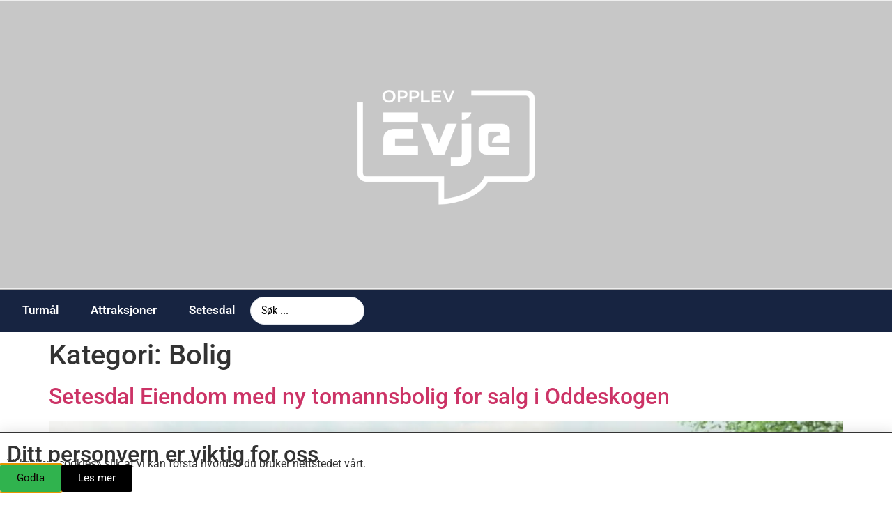

--- FILE ---
content_type: text/html; charset=UTF-8
request_url: https://opplevevje.no/category/bolig/
body_size: 39650
content:
<!doctype html>
<html lang="nb-NO">
<head><script data-no-optimize="1">var litespeed_docref=sessionStorage.getItem("litespeed_docref");litespeed_docref&&(Object.defineProperty(document,"referrer",{get:function(){return litespeed_docref}}),sessionStorage.removeItem("litespeed_docref"));</script>
	<meta charset="UTF-8">
	<meta name="viewport" content="width=device-width, initial-scale=1">
	<link rel="profile" href="https://gmpg.org/xfn/11">
	<meta name='robots' content='index, follow, max-image-preview:large, max-snippet:-1, max-video-preview:-1' />
	<style>img:is([sizes="auto" i], [sizes^="auto," i]) { contain-intrinsic-size: 3000px 1500px }</style>
	
	<!-- This site is optimized with the Yoast SEO plugin v26.4 - https://yoast.com/wordpress/plugins/seo/ -->
	<title>Bolig Arkiver | OpplevEvje</title>
	<link rel="canonical" href="https://opplevevje.no/category/bolig/" />
	<meta property="og:locale" content="nb_NO" />
	<meta property="og:type" content="article" />
	<meta property="og:title" content="Bolig Arkiver | OpplevEvje" />
	<meta property="og:url" content="https://opplevevje.no/category/bolig/" />
	<meta property="og:site_name" content="OpplevEvje" />
	<meta name="twitter:card" content="summary_large_image" />
	<script type="application/ld+json" class="yoast-schema-graph">{"@context":"https://schema.org","@graph":[{"@type":"CollectionPage","@id":"https://opplevevje.no/category/bolig/","url":"https://opplevevje.no/category/bolig/","name":"Bolig Arkiver | OpplevEvje","isPartOf":{"@id":"https://opplevevje.no/#website"},"primaryImageOfPage":{"@id":"https://opplevevje.no/category/bolig/#primaryimage"},"image":{"@id":"https://opplevevje.no/category/bolig/#primaryimage"},"thumbnailUrl":"https://opplevevje.no/wp-content/uploads/2021/07/Tomannsbolig-Setesdal-Eiendom.jpg","breadcrumb":{"@id":"https://opplevevje.no/category/bolig/#breadcrumb"},"inLanguage":"nb-NO"},{"@type":"ImageObject","inLanguage":"nb-NO","@id":"https://opplevevje.no/category/bolig/#primaryimage","url":"https://opplevevje.no/wp-content/uploads/2021/07/Tomannsbolig-Setesdal-Eiendom.jpg","contentUrl":"https://opplevevje.no/wp-content/uploads/2021/07/Tomannsbolig-Setesdal-Eiendom.jpg","width":1280,"height":720},{"@type":"BreadcrumbList","@id":"https://opplevevje.no/category/bolig/#breadcrumb","itemListElement":[{"@type":"ListItem","position":1,"name":"Hjem","item":"https://opplevevje.no/"},{"@type":"ListItem","position":2,"name":"Bolig"}]},{"@type":"WebSite","@id":"https://opplevevje.no/#website","url":"https://opplevevje.no/","name":"OpplevEvje","description":"Evje - Nyheter - Aktiviteter - Arrangementer","publisher":{"@id":"https://opplevevje.no/#organization"},"potentialAction":[{"@type":"SearchAction","target":{"@type":"EntryPoint","urlTemplate":"https://opplevevje.no/?s={search_term_string}"},"query-input":{"@type":"PropertyValueSpecification","valueRequired":true,"valueName":"search_term_string"}}],"inLanguage":"nb-NO"},{"@type":"Organization","@id":"https://opplevevje.no/#organization","name":"OpplevEvje","url":"https://opplevevje.no/","logo":{"@type":"ImageObject","inLanguage":"nb-NO","@id":"https://opplevevje.no/#/schema/logo/image/","url":"https://opplevevje.no/wp-content/uploads/2018/06/logo_negativ_åpen_OE.png","contentUrl":"https://opplevevje.no/wp-content/uploads/2018/06/logo_negativ_åpen_OE.png","width":1004,"height":768,"caption":"OpplevEvje"},"image":{"@id":"https://opplevevje.no/#/schema/logo/image/"},"sameAs":["http://www.facebook.com/opplevevje/"]}]}</script>
	<!-- / Yoast SEO plugin. -->


<link rel="alternate" type="application/rss+xml" title="OpplevEvje &raquo; strøm" href="https://opplevevje.no/feed/" />
<link rel="alternate" type="application/rss+xml" title="OpplevEvje &raquo; kommentarstrøm" href="https://opplevevje.no/comments/feed/" />
<link rel="alternate" type="application/rss+xml" title="OpplevEvje &raquo; Bolig kategori-strøm" href="https://opplevevje.no/category/bolig/feed/" />
<script data-optimized="1" src="[data-uri]" defer></script>
<style id="litespeed-ccss">ul{box-sizing:border-box}:root{--wp--preset--font-size--normal:16px;--wp--preset--font-size--huge:42px}.screen-reader-text{border:0;clip-path:inset(50%);height:1px;margin:-1px;overflow:hidden;padding:0;position:absolute;width:1px;word-wrap:normal!important}html :where(img[class*=wp-image-]){height:auto;max-width:100%}:root{--wp--preset--aspect-ratio--square:1;--wp--preset--aspect-ratio--4-3:4/3;--wp--preset--aspect-ratio--3-4:3/4;--wp--preset--aspect-ratio--3-2:3/2;--wp--preset--aspect-ratio--2-3:2/3;--wp--preset--aspect-ratio--16-9:16/9;--wp--preset--aspect-ratio--9-16:9/16;--wp--preset--color--black:#000000;--wp--preset--color--cyan-bluish-gray:#abb8c3;--wp--preset--color--white:#ffffff;--wp--preset--color--pale-pink:#f78da7;--wp--preset--color--vivid-red:#cf2e2e;--wp--preset--color--luminous-vivid-orange:#ff6900;--wp--preset--color--luminous-vivid-amber:#fcb900;--wp--preset--color--light-green-cyan:#7bdcb5;--wp--preset--color--vivid-green-cyan:#00d084;--wp--preset--color--pale-cyan-blue:#8ed1fc;--wp--preset--color--vivid-cyan-blue:#0693e3;--wp--preset--color--vivid-purple:#9b51e0;--wp--preset--gradient--vivid-cyan-blue-to-vivid-purple:linear-gradient(135deg,rgba(6,147,227,1) 0%,rgb(155,81,224) 100%);--wp--preset--gradient--light-green-cyan-to-vivid-green-cyan:linear-gradient(135deg,rgb(122,220,180) 0%,rgb(0,208,130) 100%);--wp--preset--gradient--luminous-vivid-amber-to-luminous-vivid-orange:linear-gradient(135deg,rgba(252,185,0,1) 0%,rgba(255,105,0,1) 100%);--wp--preset--gradient--luminous-vivid-orange-to-vivid-red:linear-gradient(135deg,rgba(255,105,0,1) 0%,rgb(207,46,46) 100%);--wp--preset--gradient--very-light-gray-to-cyan-bluish-gray:linear-gradient(135deg,rgb(238,238,238) 0%,rgb(169,184,195) 100%);--wp--preset--gradient--cool-to-warm-spectrum:linear-gradient(135deg,rgb(74,234,220) 0%,rgb(151,120,209) 20%,rgb(207,42,186) 40%,rgb(238,44,130) 60%,rgb(251,105,98) 80%,rgb(254,248,76) 100%);--wp--preset--gradient--blush-light-purple:linear-gradient(135deg,rgb(255,206,236) 0%,rgb(152,150,240) 100%);--wp--preset--gradient--blush-bordeaux:linear-gradient(135deg,rgb(254,205,165) 0%,rgb(254,45,45) 50%,rgb(107,0,62) 100%);--wp--preset--gradient--luminous-dusk:linear-gradient(135deg,rgb(255,203,112) 0%,rgb(199,81,192) 50%,rgb(65,88,208) 100%);--wp--preset--gradient--pale-ocean:linear-gradient(135deg,rgb(255,245,203) 0%,rgb(182,227,212) 50%,rgb(51,167,181) 100%);--wp--preset--gradient--electric-grass:linear-gradient(135deg,rgb(202,248,128) 0%,rgb(113,206,126) 100%);--wp--preset--gradient--midnight:linear-gradient(135deg,rgb(2,3,129) 0%,rgb(40,116,252) 100%);--wp--preset--font-size--small:13px;--wp--preset--font-size--medium:20px;--wp--preset--font-size--large:36px;--wp--preset--font-size--x-large:42px;--wp--preset--spacing--20:0.44rem;--wp--preset--spacing--30:0.67rem;--wp--preset--spacing--40:1rem;--wp--preset--spacing--50:1.5rem;--wp--preset--spacing--60:2.25rem;--wp--preset--spacing--70:3.38rem;--wp--preset--spacing--80:5.06rem;--wp--preset--shadow--natural:6px 6px 9px rgba(0, 0, 0, 0.2);--wp--preset--shadow--deep:12px 12px 50px rgba(0, 0, 0, 0.4);--wp--preset--shadow--sharp:6px 6px 0px rgba(0, 0, 0, 0.2);--wp--preset--shadow--outlined:6px 6px 0px -3px rgba(255, 255, 255, 1), 6px 6px rgba(0, 0, 0, 1);--wp--preset--shadow--crisp:6px 6px 0px rgba(0, 0, 0, 1)}:root{--wp--style--global--content-size:800px;--wp--style--global--wide-size:1200px}:where(body){margin:0}:root{--wp--style--block-gap:24px}body{padding-top:0;padding-right:0;padding-bottom:0;padding-left:0}a:where(:not(.wp-element-button)){text-decoration:underline}html{line-height:1.15;-webkit-text-size-adjust:100%}*,:after,:before{box-sizing:border-box}body{background-color:#fff;color:#333;font-family:-apple-system,BlinkMacSystemFont,Segoe UI,Roboto,Helvetica Neue,Arial,Noto Sans,sans-serif,Apple Color Emoji,Segoe UI Emoji,Segoe UI Symbol,Noto Color Emoji;font-size:1rem;font-weight:400;line-height:1.5;margin:0;-webkit-font-smoothing:antialiased;-moz-osx-font-smoothing:grayscale}h2{color:inherit;font-family:inherit;font-weight:500;line-height:1.2;margin-block-end:1rem;margin-block-start:.5rem}h2{font-size:2rem}p{margin-block-end:.9rem;margin-block-start:0}a{background-color:#fff0;color:#c36;text-decoration:none}img{border-style:none;height:auto;max-width:100%}::-webkit-file-upload-button{-webkit-appearance:button;font:inherit}li,ul{background:#fff0;border:0;font-size:100%;margin-block-end:0;margin-block-start:0;outline:0;vertical-align:baseline}.screen-reader-text{clip:rect(1px,1px,1px,1px);height:1px;overflow:hidden;position:absolute!important;width:1px;word-wrap:normal!important}:root{--direction-multiplier:1}.screen-reader-text{height:1px;margin:-1px;overflow:hidden;padding:0;position:absolute;top:-10000em;width:1px;clip:rect(0,0,0,0);border:0}.elementor *,.elementor :after,.elementor :before{box-sizing:border-box}.elementor a{box-shadow:none;text-decoration:none}.elementor img{border:none;border-radius:0;box-shadow:none;height:auto;max-width:100%}.elementor-widget-wrap .elementor-element.elementor-widget__width-initial{max-width:100%}.elementor-element{--flex-direction:initial;--flex-wrap:initial;--justify-content:initial;--align-items:initial;--align-content:initial;--gap:initial;--flex-basis:initial;--flex-grow:initial;--flex-shrink:initial;--order:initial;--align-self:initial;align-self:var(--align-self);flex-basis:var(--flex-basis);flex-grow:var(--flex-grow);flex-shrink:var(--flex-shrink);order:var(--order)}.elementor-element:where(.e-con-full,.elementor-widget){align-content:var(--align-content);align-items:var(--align-items);flex-direction:var(--flex-direction);flex-wrap:var(--flex-wrap);gap:var(--row-gap) var(--column-gap);justify-content:var(--justify-content)}:root{--page-title-display:block}.elementor-section{position:relative}.elementor-section .elementor-container{display:flex;margin-left:auto;margin-right:auto;position:relative}@media (max-width:1024px){.elementor-section .elementor-container{flex-wrap:wrap}}.elementor-section.elementor-section-boxed>.elementor-container{max-width:1140px}.elementor-section.elementor-section-stretched{position:relative;width:100%}.elementor-widget-wrap{align-content:flex-start;flex-wrap:wrap;position:relative;width:100%}.elementor:not(.elementor-bc-flex-widget) .elementor-widget-wrap{display:flex}.elementor-widget-wrap>.elementor-element{width:100%}.elementor-widget{position:relative}.elementor-widget:not(:last-child){margin-bottom:var(--kit-widget-spacing,20px)}.elementor-column{display:flex;min-height:1px;position:relative}.elementor-column-gap-default>.elementor-column>.elementor-element-populated{padding:10px}@media (min-width:768px){.elementor-column.elementor-col-50{width:50%}.elementor-column.elementor-col-100{width:100%}}@media (max-width:767px){.elementor-column{width:100%}}@media (prefers-reduced-motion:no-preference){html{scroll-behavior:smooth}}.e-con{--border-radius:0;--border-top-width:0px;--border-right-width:0px;--border-bottom-width:0px;--border-left-width:0px;--border-style:initial;--border-color:initial;--container-widget-width:100%;--container-widget-height:initial;--container-widget-flex-grow:0;--container-widget-align-self:initial;--content-width:min(100%,var(--container-max-width,1140px));--width:100%;--min-height:initial;--height:auto;--text-align:initial;--margin-top:0px;--margin-right:0px;--margin-bottom:0px;--margin-left:0px;--padding-top:var(--container-default-padding-top,10px);--padding-right:var(--container-default-padding-right,10px);--padding-bottom:var(--container-default-padding-bottom,10px);--padding-left:var(--container-default-padding-left,10px);--position:relative;--z-index:revert;--overflow:visible;--gap:var(--widgets-spacing,20px);--row-gap:var(--widgets-spacing-row,20px);--column-gap:var(--widgets-spacing-column,20px);--overlay-mix-blend-mode:initial;--overlay-opacity:1;--e-con-grid-template-columns:repeat(3,1fr);--e-con-grid-template-rows:repeat(2,1fr);border-radius:var(--border-radius);height:var(--height);min-height:var(--min-height);min-width:0;overflow:var(--overflow);position:var(--position);width:var(--width);z-index:var(--z-index);--flex-wrap-mobile:wrap;margin-block-end:var(--margin-block-end);margin-block-start:var(--margin-block-start);margin-inline-end:var(--margin-inline-end);margin-inline-start:var(--margin-inline-start);padding-inline-end:var(--padding-inline-end);padding-inline-start:var(--padding-inline-start)}.e-con{--margin-block-start:var(--margin-top);--margin-block-end:var(--margin-bottom);--margin-inline-start:var(--margin-left);--margin-inline-end:var(--margin-right);--padding-inline-start:var(--padding-left);--padding-inline-end:var(--padding-right);--padding-block-start:var(--padding-top);--padding-block-end:var(--padding-bottom);--border-block-start-width:var(--border-top-width);--border-block-end-width:var(--border-bottom-width);--border-inline-start-width:var(--border-left-width);--border-inline-end-width:var(--border-right-width)}.e-con.e-flex{--flex-direction:column;--flex-basis:auto;--flex-grow:0;--flex-shrink:1;flex:var(--flex-grow) var(--flex-shrink) var(--flex-basis)}.e-con-full{padding-block-end:var(--padding-block-end);padding-block-start:var(--padding-block-start);text-align:var(--text-align)}.e-con-full.e-flex{flex-direction:var(--flex-direction)}.e-con{display:var(--display)}:is(.elementor-section-wrap,[data-elementor-id])>.e-con{--margin-left:auto;--margin-right:auto;max-width:min(100%,var(--width))}.e-con .elementor-widget.elementor-widget{margin-block-end:0}.e-con:before{border-block-end-width:var(--border-block-end-width);border-block-start-width:var(--border-block-start-width);border-color:var(--border-color);border-inline-end-width:var(--border-inline-end-width);border-inline-start-width:var(--border-inline-start-width);border-radius:var(--border-radius);border-style:var(--border-style);content:var(--background-overlay);display:block;height:max(100% + var(--border-top-width) + var(--border-bottom-width),100%);left:calc(0px - var(--border-left-width));mix-blend-mode:var(--overlay-mix-blend-mode);opacity:var(--overlay-opacity);position:absolute;top:calc(0px - var(--border-top-width));width:max(100% + var(--border-left-width) + var(--border-right-width),100%)}.e-con .elementor-widget{min-width:0}.e-con>.elementor-widget>.elementor-widget-container{height:100%}.elementor.elementor .e-con>.elementor-widget{max-width:100%}.e-con .elementor-widget:not(:last-child){--kit-widget-spacing:0px}@media (max-width:767px){.e-con.e-flex{--width:100%;--flex-wrap:var(--flex-wrap-mobile)}}.elementor-heading-title{line-height:1;margin:0;padding:0}.elementor-button{background-color:#69727d;border-radius:3px;color:#fff;display:inline-block;font-size:15px;line-height:1;padding:12px 24px;fill:#fff;text-align:center}.elementor-button:visited{color:#fff}.elementor-button-content-wrapper{display:flex;flex-direction:row;gap:5px;justify-content:center}.elementor-button-text{display:inline-block}.elementor-button span{text-decoration:inherit}@media (max-width:767px){.elementor .elementor-hidden-mobile{display:none}}@media (min-width:768px) and (max-width:1024px){.elementor .elementor-hidden-tablet{display:none}}@media (min-width:1025px) and (max-width:99999px){.elementor .elementor-hidden-desktop{display:none}}.elementor-11992 .elementor-element.elementor-element-55202b0e:not(.elementor-motion-effects-element-type-background){background-image:url(https://opplevevje.no/wp-content/uploads/2019/11/Oddeskogen-III-250919-1-2.jpg)}@media (max-width:1024px){.elementor-11992 .elementor-element.elementor-element-55202b0e:not(.elementor-motion-effects-element-type-background){background-image:url(https://opplevevje.no/wp-content/uploads/2019/11/Oddeskogen-III-250919-1-2.jpg)}}@media (max-width:767px){.elementor-11992 .elementor-element.elementor-element-55202b0e:not(.elementor-motion-effects-element-type-background){background-image:url(https://opplevevje.no/wp-content/uploads/2019/11/Oddeskogen-III-250919-1-2.jpg)}}.elementor-widget-image{text-align:center}.elementor-widget-image a{display:inline-block}.elementor-widget-image img{display:inline-block;vertical-align:middle}.elementor-item:after,.elementor-item:before{display:block;position:absolute}.elementor-item:not(:hover):not(:focus):not(.elementor-item-active):not(.highlighted):after,.elementor-item:not(:hover):not(:focus):not(.elementor-item-active):not(.highlighted):before{opacity:0}.e--pointer-background .elementor-item:after,.e--pointer-background .elementor-item:before{content:""}.e--pointer-background .elementor-item:before{background:#3f444b;inset:0;z-index:-1}.elementor-nav-menu--main .elementor-nav-menu a{padding:13px 20px}.elementor-nav-menu--layout-horizontal{display:flex}.elementor-nav-menu--layout-horizontal .elementor-nav-menu{display:flex;flex-wrap:wrap}.elementor-nav-menu--layout-horizontal .elementor-nav-menu a{flex-grow:1;white-space:nowrap}.elementor-nav-menu--layout-horizontal .elementor-nav-menu>li{display:flex}.elementor-nav-menu--layout-horizontal .elementor-nav-menu>li:not(:first-child)>a{margin-inline-start:var(--e-nav-menu-horizontal-menu-item-margin)}.elementor-nav-menu--layout-horizontal .elementor-nav-menu>li:not(:last-child)>a{margin-inline-end:var(--e-nav-menu-horizontal-menu-item-margin)}.elementor-nav-menu--layout-horizontal .elementor-nav-menu>li:not(:last-child):after{align-self:center;border-color:var(--e-nav-menu-divider-color,#000);border-left-style:var(--e-nav-menu-divider-style,solid);border-left-width:var(--e-nav-menu-divider-width,2px);content:var(--e-nav-menu-divider-content,none);height:var(--e-nav-menu-divider-height,35%)}.elementor-nav-menu__align-center .elementor-nav-menu{justify-content:center;margin-inline-end:auto;margin-inline-start:auto}.elementor-widget-nav-menu .elementor-widget-container{display:flex;flex-direction:column}.elementor-nav-menu{position:relative;z-index:2}.elementor-nav-menu:after{clear:both;content:" ";display:block;font:0/0 serif;height:0;overflow:hidden;visibility:hidden}.elementor-nav-menu,.elementor-nav-menu li{display:block;line-height:normal;list-style:none;margin:0;padding:0}.elementor-nav-menu a,.elementor-nav-menu li{position:relative}.elementor-nav-menu li{border-width:0}.elementor-nav-menu a{align-items:center;display:flex}.elementor-nav-menu a{line-height:20px;padding:10px 20px}.elementor-menu-toggle{align-items:center;background-color:rgb(0 0 0/.05);border:0 solid;border-radius:3px;color:#33373d;display:flex;font-size:var(--nav-menu-icon-size,22px);justify-content:center;padding:.25em}.elementor-menu-toggle:not(.elementor-active) .elementor-menu-toggle__icon--close{display:none}.elementor-nav-menu--dropdown{background-color:#fff;font-size:13px}.elementor-nav-menu--dropdown-none .elementor-nav-menu--dropdown{display:none}.elementor-nav-menu--dropdown.elementor-nav-menu__container{margin-top:10px;overflow-x:hidden;overflow-y:auto;transform-origin:top}.elementor-nav-menu--dropdown a{color:#33373d}.elementor-nav-menu__text-align-center .elementor-nav-menu--dropdown .elementor-nav-menu a{justify-content:center}.elementor-nav-menu--toggle{--menu-height:100vh}.elementor-nav-menu--toggle .elementor-menu-toggle:not(.elementor-active)+.elementor-nav-menu__container{max-height:0;overflow:hidden;transform:scaleY(0)}.elementor-nav-menu--stretch .elementor-nav-menu__container.elementor-nav-menu--dropdown{position:absolute;z-index:9997}.elementor-column .elementor-spacer-inner{height:var(--spacer-size)}.e-con{--container-widget-width:100%}[data-elementor-type=popup]:not(.elementor-edit-area){display:none}[class*=" eicon-"]{display:inline-block;font-family:eicons;font-size:inherit;font-weight:400;font-style:normal;font-variant:normal;line-height:1;text-rendering:auto;-webkit-font-smoothing:antialiased;-moz-osx-font-smoothing:grayscale}.eicon-menu-bar:before{content:""}.eicon-close:before{content:""}.elementor-kit-10111{--e-global-color-primary:#6EC1E4;--e-global-color-secondary:#54595F;--e-global-color-text:#7A7A7A;--e-global-color-accent:#C76868;--e-global-color-29d656c:#172441;--e-global-typography-primary-font-family:"Roboto";--e-global-typography-primary-font-weight:600;--e-global-typography-secondary-font-family:"Roboto Slab";--e-global-typography-secondary-font-weight:400;--e-global-typography-text-font-family:"Roboto";--e-global-typography-text-font-weight:400;--e-global-typography-accent-font-family:"Roboto";--e-global-typography-accent-font-weight:500}.elementor-section.elementor-section-boxed>.elementor-container{max-width:1140px}.e-con{--container-max-width:1140px}.elementor-widget:not(:last-child){margin-block-end:20px}.elementor-element{--widgets-spacing:20px 20px;--widgets-spacing-row:20px;--widgets-spacing-column:20px}@media (max-width:1024px){.elementor-section.elementor-section-boxed>.elementor-container{max-width:1024px}.e-con{--container-max-width:1024px}}@media (max-width:767px){.elementor-section.elementor-section-boxed>.elementor-container{max-width:767px}.e-con{--container-max-width:767px}}:root{--jet-blog-tiles-col-width:320px}.elementor-12324 .elementor-element.elementor-element-462648b3:not(.elementor-motion-effects-element-type-background){background-color:var(--e-global-color-29d656c)}.elementor-12324 .elementor-element.elementor-element-462648b3{border-style:groove;border-width:0 0 0 0;margin-top:0;margin-bottom:0;padding:0 0 0 0}.elementor-12324 .elementor-element.elementor-element-99930bd:not(.elementor-motion-effects-element-type-background)>.elementor-widget-wrap{background-color:var(--e-global-color-29d656c)}.elementor-12324 .elementor-element.elementor-element-99930bd.elementor-column.elementor-element[data-element_type="column"]>.elementor-widget-wrap.elementor-element-populated{align-content:center;align-items:center}.elementor-12324 .elementor-element.elementor-element-ac23a10>.elementor-widget-container{margin:0 0 0 0;padding:0 0 0 0}.elementor-12324 .elementor-element.elementor-element-ac23a10{text-align:center}.elementor-12324 .elementor-element.elementor-element-ac23a10 img{width:24%;max-width:27%}.elementor-12324 .elementor-element.elementor-element-0f9b753:not(.elementor-motion-effects-element-type-background)>.elementor-widget-wrap{background-color:var(--e-global-color-29d656c)}.elementor-12324 .elementor-element.elementor-element-0f9b753.elementor-column.elementor-element[data-element_type="column"]>.elementor-widget-wrap.elementor-element-populated{align-content:center;align-items:center}.elementor-12324 .elementor-element.elementor-element-0f9b753.elementor-column>.elementor-widget-wrap{justify-content:flex-start}.elementor-12324 .elementor-element.elementor-element-4030b35 .elementor-nav-menu .elementor-item{font-family:"Roboto",Sans-serif;font-size:19px;font-weight:600}.elementor-12324 .elementor-element.elementor-element-4030b35 .elementor-nav-menu--main .elementor-item{color:#FFF;fill:#FFF;padding-left:27px;padding-right:27px;padding-top:9px;padding-bottom:9px}.elementor-12324 .elementor-element.elementor-element-4030b35{--e-nav-menu-horizontal-menu-item-margin:calc( 0px / 2 )}.elementor-12324 .elementor-element.elementor-element-4030b35 .elementor-item:before{border-radius:0}.elementor-12324 .elementor-element.elementor-element-a3c98ad>.elementor-container>.elementor-column>.elementor-widget-wrap{align-content:center;align-items:center}.elementor-12324 .elementor-element.elementor-element-a3c98ad:not(.elementor-motion-effects-element-type-background){background-color:#172441E3}.elementor-12324 .elementor-element.elementor-element-859fd06{text-align:center}.elementor-12324 .elementor-element.elementor-element-859fd06 img{max-width:100%;height:100%;opacity:1}.elementor-12324 .elementor-element.elementor-element-2e34ae0b{width:var(--container-widget-width,97.709%);max-width:97.709%;--container-widget-width:97.709%;--container-widget-flex-grow:0;z-index:250;--nav-menu-icon-size:24px}.elementor-12324 .elementor-element.elementor-element-2e34ae0b>.elementor-widget-container{margin:6px 0 0 0;padding:0 0 0 0}.elementor-12324 .elementor-element.elementor-element-2e34ae0b .elementor-menu-toggle{margin:0 auto;border-width:1px;border-radius:2px}.elementor-12324 .elementor-element.elementor-element-2e34ae0b .elementor-nav-menu--dropdown a,.elementor-12324 .elementor-element.elementor-element-2e34ae0b .elementor-menu-toggle{color:#FFF;fill:#FFF}.elementor-12324 .elementor-element.elementor-element-2e34ae0b .elementor-nav-menu--dropdown{background-color:#172441CC;border-style:none}.elementor-12324 .elementor-element.elementor-element-2e34ae0b .elementor-nav-menu--dropdown .elementor-item{font-family:"Roboto",Sans-serif;font-size:28px;font-weight:500}.elementor-12324 .elementor-element.elementor-element-2e34ae0b .elementor-nav-menu--dropdown a{padding-left:0;padding-right:0;padding-top:19px;padding-bottom:19px}.elementor-12324 .elementor-element.elementor-element-2e34ae0b .elementor-nav-menu--dropdown li:not(:last-child){border-style:none;border-bottom-width:1px}.elementor-12324 .elementor-element.elementor-element-2e34ae0b .elementor-nav-menu__container.elementor-nav-menu--dropdown{margin-top:18px!important}.elementor-12324 .elementor-element.elementor-element-2e34ae0b div.elementor-menu-toggle{color:#FFF}.elementor-location-header:before{content:"";display:table;clear:both}@media (max-width:1024px){.elementor-12324 .elementor-element.elementor-element-4030b35 .elementor-nav-menu .elementor-item{font-size:12px}.elementor-12324 .elementor-element.elementor-element-4030b35 .elementor-nav-menu--main .elementor-item{padding-left:15px;padding-right:15px}.elementor-12324 .elementor-element.elementor-element-859fd06>.elementor-widget-container{margin:0 0 0 0}.elementor-12324 .elementor-element.elementor-element-859fd06{text-align:right}.elementor-12324 .elementor-element.elementor-element-859fd06 img{height:100%}.elementor-12324 .elementor-element.elementor-element-2e34ae0b>.elementor-widget-container{margin:0 0 0 0}.elementor-12324 .elementor-element.elementor-element-2e34ae0b .elementor-nav-menu--dropdown .elementor-item{font-size:20px}.elementor-12324 .elementor-element.elementor-element-2e34ae0b .elementor-nav-menu--dropdown a{padding-top:13px;padding-bottom:13px}.elementor-12324 .elementor-element.elementor-element-2e34ae0b .elementor-nav-menu__container.elementor-nav-menu--dropdown{margin-top:10px!important}.elementor-12324 .elementor-element.elementor-element-2e34ae0b{--nav-menu-icon-size:20px}.elementor-12324 .elementor-element.elementor-element-2e34ae0b .elementor-menu-toggle{border-width:1px;border-radius:2px}}@media (max-width:767px){.elementor-12324 .elementor-element.elementor-element-462648b3{border-width:3px 0 0 0}.elementor-12324 .elementor-element.elementor-element-a3c98ad>.elementor-container{max-width:500px}.elementor-12324 .elementor-element.elementor-element-a3c98ad{margin-top:0;margin-bottom:0;padding:0 0 0 0}.elementor-12324 .elementor-element.elementor-element-67d9aea{width:50%}.elementor-12324 .elementor-element.elementor-element-859fd06>.elementor-widget-container{margin:0 0 0 20px;padding:0 0 0 0}.elementor-12324 .elementor-element.elementor-element-859fd06{text-align:center}.elementor-12324 .elementor-element.elementor-element-859fd06 img{width:55%;max-width:100%;height:100%}.elementor-12324 .elementor-element.elementor-element-075b090{width:50%}.elementor-12324 .elementor-element.elementor-element-075b090.elementor-column>.elementor-widget-wrap{justify-content:center}.elementor-12324 .elementor-element.elementor-element-2e34ae0b>.elementor-widget-container{margin:0 0 0 0;padding:0 0 0 0}.elementor-12324 .elementor-element.elementor-element-2e34ae0b{--container-widget-width:0px;--container-widget-flex-grow:0;width:var(--container-widget-width,0);max-width:0;align-self:center;z-index:0;--nav-menu-icon-size:24px}.elementor-12324 .elementor-element.elementor-element-2e34ae0b .elementor-nav-menu--dropdown .elementor-item{font-size:17px;letter-spacing:5.1px;word-spacing:.1em}.elementor-12324 .elementor-element.elementor-element-2e34ae0b .elementor-nav-menu--dropdown{border-radius:0 0 0 0}.elementor-12324 .elementor-element.elementor-element-2e34ae0b .elementor-nav-menu--dropdown li:first-child a{border-top-left-radius:0;border-top-right-radius:0}.elementor-12324 .elementor-element.elementor-element-2e34ae0b .elementor-nav-menu--dropdown li:last-child a{border-bottom-right-radius:0;border-bottom-left-radius:0}.elementor-12324 .elementor-element.elementor-element-2e34ae0b .elementor-nav-menu--dropdown a{padding-left:0;padding-right:0;padding-top:11px;padding-bottom:11px}.elementor-12324 .elementor-element.elementor-element-2e34ae0b .elementor-nav-menu__container.elementor-nav-menu--dropdown{margin-top:19px!important}.elementor-12324 .elementor-element.elementor-element-2e34ae0b .elementor-menu-toggle{border-width:0;border-radius:3px}}.elementor-location-header:before{content:"";display:table;clear:both}.elementor-11992 .elementor-element.elementor-element-55202b0e>.elementor-container{min-height:100vh}.elementor-11992 .elementor-element.elementor-element-55202b0e:not(.elementor-motion-effects-element-type-background){background-position:center left;background-repeat:no-repeat;background-size:cover}.elementor-11992 .elementor-element.elementor-element-55202b0e{box-shadow:0 2px 5px 0 rgb(0 0 0/.5);margin-top:-3px;margin-bottom:0}.elementor-11992 .elementor-element.elementor-element-5bb4760f{--spacer-size:50px}body.elementor-page-11992:not(.elementor-motion-effects-element-type-background){background-color:#FFF}@media (max-width:1024px){.elementor-11992 .elementor-element.elementor-element-55202b0e>.elementor-container{min-height:450px}}@media (max-width:767px){.elementor-11992 .elementor-element.elementor-element-55202b0e>.elementor-container{min-height:31vh}.elementor-11992 .elementor-element.elementor-element-55202b0e{margin-top:-3px;margin-bottom:0}.elementor-11992 .elementor-element.elementor-element-5bb4760f{--spacer-size:228px}}@media (min-width:1025px){.elementor-11992 .elementor-element.elementor-element-55202b0e:not(.elementor-motion-effects-element-type-background){background-attachment:scroll}}.elementor-13030 .elementor-element.elementor-element-47bcd829{--display:flex;--min-height:0px;--margin-top:0px;--margin-bottom:0px;--margin-left:0px;--margin-right:0px;--padding-top:0px;--padding-bottom:0px;--padding-left:0px;--padding-right:0px}.elementor-13030 .elementor-element.elementor-element-71fc8014{--display:flex;--flex-direction:row;--container-widget-width:initial;--container-widget-height:100%;--container-widget-flex-grow:1;--container-widget-align-self:stretch;--flex-wrap-mobile:wrap;--justify-content:center}.elementor-13030 .elementor-element.elementor-element-71fc8014:not(.elementor-motion-effects-element-type-background){background-color:#FFF}.elementor-13030 .elementor-element.elementor-element-48f55c00>.elementor-widget-container{margin:5px 0 0 0}.elementor-13030 .elementor-element.elementor-element-766c5d8c{--display:flex;--flex-direction:column;--container-widget-width:calc( ( 1 - var( --container-widget-flex-grow ) ) * 100% );--container-widget-height:initial;--container-widget-flex-grow:0;--container-widget-align-self:initial;--flex-wrap-mobile:wrap;--align-items:center;--gap:20px 20px;--row-gap:20px;--column-gap:20px;--margin-top:-34px;--margin-bottom:0px;--margin-left:0px;--margin-right:0px}.elementor-13030 .elementor-element.elementor-element-57b499ec>.elementor-widget-container{margin:0 0 0 0;padding:0 0 0 0}.elementor-13030 .elementor-element.elementor-element-57b499ec{text-align:left}.elementor-13030 .elementor-element.elementor-element-12296229{--display:flex;--flex-direction:row;--container-widget-width:calc( ( 1 - var( --container-widget-flex-grow ) ) * 100% );--container-widget-height:100%;--container-widget-flex-grow:1;--container-widget-align-self:stretch;--flex-wrap-mobile:wrap;--justify-content:center;--align-items:center;--gap:20px 20px;--row-gap:20px;--column-gap:20px;--margin-top:-35px;--margin-bottom:14px;--margin-left:0px;--margin-right:0px;--padding-top:0px;--padding-bottom:0px;--padding-left:0px;--padding-right:0px}.elementor-13030 .elementor-element.elementor-element-5a47898c .elementor-button{background-color:#30B34E;fill:#0E0000;color:#0E0000;border-style:none}.elementor-13030 .elementor-element.elementor-element-5a47898c>.elementor-widget-container{margin:0 0 0 0;padding:0 0 0 0}.elementor-13030 .elementor-element.elementor-element-56787aec .elementor-button{background-color:#000;fill:#FFF;color:#FFF}.elementor-13030 .elementor-element.elementor-element-56787aec>.elementor-widget-container{margin:0 0 0 0;padding:0 0 0 0}@media (max-width:767px){.elementor-13030 .elementor-element.elementor-element-47bcd829{--margin-top:0px;--margin-bottom:0px;--margin-left:0px;--margin-right:0px;--padding-top:0px;--padding-bottom:0px;--padding-left:0px;--padding-right:0px}.elementor-13030 .elementor-element.elementor-element-71fc8014{--margin-top:0px;--margin-bottom:2px;--margin-left:0px;--margin-right:0px;--padding-top:0px;--padding-bottom:0px;--padding-left:0px;--padding-right:0px}.elementor-13030 .elementor-element.elementor-element-48f55c00>.elementor-widget-container{margin:0 0 0 0;padding:8px 15px 6px 15px}.elementor-13030 .elementor-element.elementor-element-48f55c00{text-align:center}.elementor-13030 .elementor-element.elementor-element-48f55c00 .elementor-heading-title{font-size:27px}.elementor-13030 .elementor-element.elementor-element-57b499ec{text-align:center}}@media (min-width:768px){.elementor-13030 .elementor-element.elementor-element-47bcd829{--width:100vw}.elementor-13030 .elementor-element.elementor-element-71fc8014{--width:100vw}.elementor-13030 .elementor-element.elementor-element-766c5d8c{--width:100vw}.elementor-13030 .elementor-element.elementor-element-12296229{--width:100vw}}</style><link rel="preload" data-asynced="1" data-optimized="2" as="style" onload="this.onload=null;this.rel='stylesheet'" href="https://opplevevje.no/wp-content/litespeed/css/dc76a79933cb181a6f9f473541b7ecf7.css?ver=878e8" /><script src="[data-uri]" defer></script>
<style id='wp-emoji-styles-inline-css'>

	img.wp-smiley, img.emoji {
		display: inline !important;
		border: none !important;
		box-shadow: none !important;
		height: 1em !important;
		width: 1em !important;
		margin: 0 0.07em !important;
		vertical-align: -0.1em !important;
		background: none !important;
		padding: 0 !important;
	}
</style>


<style id='global-styles-inline-css'>
:root{--wp--preset--aspect-ratio--square: 1;--wp--preset--aspect-ratio--4-3: 4/3;--wp--preset--aspect-ratio--3-4: 3/4;--wp--preset--aspect-ratio--3-2: 3/2;--wp--preset--aspect-ratio--2-3: 2/3;--wp--preset--aspect-ratio--16-9: 16/9;--wp--preset--aspect-ratio--9-16: 9/16;--wp--preset--color--black: #000000;--wp--preset--color--cyan-bluish-gray: #abb8c3;--wp--preset--color--white: #ffffff;--wp--preset--color--pale-pink: #f78da7;--wp--preset--color--vivid-red: #cf2e2e;--wp--preset--color--luminous-vivid-orange: #ff6900;--wp--preset--color--luminous-vivid-amber: #fcb900;--wp--preset--color--light-green-cyan: #7bdcb5;--wp--preset--color--vivid-green-cyan: #00d084;--wp--preset--color--pale-cyan-blue: #8ed1fc;--wp--preset--color--vivid-cyan-blue: #0693e3;--wp--preset--color--vivid-purple: #9b51e0;--wp--preset--gradient--vivid-cyan-blue-to-vivid-purple: linear-gradient(135deg,rgba(6,147,227,1) 0%,rgb(155,81,224) 100%);--wp--preset--gradient--light-green-cyan-to-vivid-green-cyan: linear-gradient(135deg,rgb(122,220,180) 0%,rgb(0,208,130) 100%);--wp--preset--gradient--luminous-vivid-amber-to-luminous-vivid-orange: linear-gradient(135deg,rgba(252,185,0,1) 0%,rgba(255,105,0,1) 100%);--wp--preset--gradient--luminous-vivid-orange-to-vivid-red: linear-gradient(135deg,rgba(255,105,0,1) 0%,rgb(207,46,46) 100%);--wp--preset--gradient--very-light-gray-to-cyan-bluish-gray: linear-gradient(135deg,rgb(238,238,238) 0%,rgb(169,184,195) 100%);--wp--preset--gradient--cool-to-warm-spectrum: linear-gradient(135deg,rgb(74,234,220) 0%,rgb(151,120,209) 20%,rgb(207,42,186) 40%,rgb(238,44,130) 60%,rgb(251,105,98) 80%,rgb(254,248,76) 100%);--wp--preset--gradient--blush-light-purple: linear-gradient(135deg,rgb(255,206,236) 0%,rgb(152,150,240) 100%);--wp--preset--gradient--blush-bordeaux: linear-gradient(135deg,rgb(254,205,165) 0%,rgb(254,45,45) 50%,rgb(107,0,62) 100%);--wp--preset--gradient--luminous-dusk: linear-gradient(135deg,rgb(255,203,112) 0%,rgb(199,81,192) 50%,rgb(65,88,208) 100%);--wp--preset--gradient--pale-ocean: linear-gradient(135deg,rgb(255,245,203) 0%,rgb(182,227,212) 50%,rgb(51,167,181) 100%);--wp--preset--gradient--electric-grass: linear-gradient(135deg,rgb(202,248,128) 0%,rgb(113,206,126) 100%);--wp--preset--gradient--midnight: linear-gradient(135deg,rgb(2,3,129) 0%,rgb(40,116,252) 100%);--wp--preset--font-size--small: 13px;--wp--preset--font-size--medium: 20px;--wp--preset--font-size--large: 36px;--wp--preset--font-size--x-large: 42px;--wp--preset--spacing--20: 0.44rem;--wp--preset--spacing--30: 0.67rem;--wp--preset--spacing--40: 1rem;--wp--preset--spacing--50: 1.5rem;--wp--preset--spacing--60: 2.25rem;--wp--preset--spacing--70: 3.38rem;--wp--preset--spacing--80: 5.06rem;--wp--preset--shadow--natural: 6px 6px 9px rgba(0, 0, 0, 0.2);--wp--preset--shadow--deep: 12px 12px 50px rgba(0, 0, 0, 0.4);--wp--preset--shadow--sharp: 6px 6px 0px rgba(0, 0, 0, 0.2);--wp--preset--shadow--outlined: 6px 6px 0px -3px rgba(255, 255, 255, 1), 6px 6px rgba(0, 0, 0, 1);--wp--preset--shadow--crisp: 6px 6px 0px rgba(0, 0, 0, 1);}:root { --wp--style--global--content-size: 800px;--wp--style--global--wide-size: 1200px; }:where(body) { margin: 0; }.wp-site-blocks > .alignleft { float: left; margin-right: 2em; }.wp-site-blocks > .alignright { float: right; margin-left: 2em; }.wp-site-blocks > .aligncenter { justify-content: center; margin-left: auto; margin-right: auto; }:where(.wp-site-blocks) > * { margin-block-start: 24px; margin-block-end: 0; }:where(.wp-site-blocks) > :first-child { margin-block-start: 0; }:where(.wp-site-blocks) > :last-child { margin-block-end: 0; }:root { --wp--style--block-gap: 24px; }:root :where(.is-layout-flow) > :first-child{margin-block-start: 0;}:root :where(.is-layout-flow) > :last-child{margin-block-end: 0;}:root :where(.is-layout-flow) > *{margin-block-start: 24px;margin-block-end: 0;}:root :where(.is-layout-constrained) > :first-child{margin-block-start: 0;}:root :where(.is-layout-constrained) > :last-child{margin-block-end: 0;}:root :where(.is-layout-constrained) > *{margin-block-start: 24px;margin-block-end: 0;}:root :where(.is-layout-flex){gap: 24px;}:root :where(.is-layout-grid){gap: 24px;}.is-layout-flow > .alignleft{float: left;margin-inline-start: 0;margin-inline-end: 2em;}.is-layout-flow > .alignright{float: right;margin-inline-start: 2em;margin-inline-end: 0;}.is-layout-flow > .aligncenter{margin-left: auto !important;margin-right: auto !important;}.is-layout-constrained > .alignleft{float: left;margin-inline-start: 0;margin-inline-end: 2em;}.is-layout-constrained > .alignright{float: right;margin-inline-start: 2em;margin-inline-end: 0;}.is-layout-constrained > .aligncenter{margin-left: auto !important;margin-right: auto !important;}.is-layout-constrained > :where(:not(.alignleft):not(.alignright):not(.alignfull)){max-width: var(--wp--style--global--content-size);margin-left: auto !important;margin-right: auto !important;}.is-layout-constrained > .alignwide{max-width: var(--wp--style--global--wide-size);}body .is-layout-flex{display: flex;}.is-layout-flex{flex-wrap: wrap;align-items: center;}.is-layout-flex > :is(*, div){margin: 0;}body .is-layout-grid{display: grid;}.is-layout-grid > :is(*, div){margin: 0;}body{padding-top: 0px;padding-right: 0px;padding-bottom: 0px;padding-left: 0px;}a:where(:not(.wp-element-button)){text-decoration: underline;}:root :where(.wp-element-button, .wp-block-button__link){background-color: #32373c;border-width: 0;color: #fff;font-family: inherit;font-size: inherit;line-height: inherit;padding: calc(0.667em + 2px) calc(1.333em + 2px);text-decoration: none;}.has-black-color{color: var(--wp--preset--color--black) !important;}.has-cyan-bluish-gray-color{color: var(--wp--preset--color--cyan-bluish-gray) !important;}.has-white-color{color: var(--wp--preset--color--white) !important;}.has-pale-pink-color{color: var(--wp--preset--color--pale-pink) !important;}.has-vivid-red-color{color: var(--wp--preset--color--vivid-red) !important;}.has-luminous-vivid-orange-color{color: var(--wp--preset--color--luminous-vivid-orange) !important;}.has-luminous-vivid-amber-color{color: var(--wp--preset--color--luminous-vivid-amber) !important;}.has-light-green-cyan-color{color: var(--wp--preset--color--light-green-cyan) !important;}.has-vivid-green-cyan-color{color: var(--wp--preset--color--vivid-green-cyan) !important;}.has-pale-cyan-blue-color{color: var(--wp--preset--color--pale-cyan-blue) !important;}.has-vivid-cyan-blue-color{color: var(--wp--preset--color--vivid-cyan-blue) !important;}.has-vivid-purple-color{color: var(--wp--preset--color--vivid-purple) !important;}.has-black-background-color{background-color: var(--wp--preset--color--black) !important;}.has-cyan-bluish-gray-background-color{background-color: var(--wp--preset--color--cyan-bluish-gray) !important;}.has-white-background-color{background-color: var(--wp--preset--color--white) !important;}.has-pale-pink-background-color{background-color: var(--wp--preset--color--pale-pink) !important;}.has-vivid-red-background-color{background-color: var(--wp--preset--color--vivid-red) !important;}.has-luminous-vivid-orange-background-color{background-color: var(--wp--preset--color--luminous-vivid-orange) !important;}.has-luminous-vivid-amber-background-color{background-color: var(--wp--preset--color--luminous-vivid-amber) !important;}.has-light-green-cyan-background-color{background-color: var(--wp--preset--color--light-green-cyan) !important;}.has-vivid-green-cyan-background-color{background-color: var(--wp--preset--color--vivid-green-cyan) !important;}.has-pale-cyan-blue-background-color{background-color: var(--wp--preset--color--pale-cyan-blue) !important;}.has-vivid-cyan-blue-background-color{background-color: var(--wp--preset--color--vivid-cyan-blue) !important;}.has-vivid-purple-background-color{background-color: var(--wp--preset--color--vivid-purple) !important;}.has-black-border-color{border-color: var(--wp--preset--color--black) !important;}.has-cyan-bluish-gray-border-color{border-color: var(--wp--preset--color--cyan-bluish-gray) !important;}.has-white-border-color{border-color: var(--wp--preset--color--white) !important;}.has-pale-pink-border-color{border-color: var(--wp--preset--color--pale-pink) !important;}.has-vivid-red-border-color{border-color: var(--wp--preset--color--vivid-red) !important;}.has-luminous-vivid-orange-border-color{border-color: var(--wp--preset--color--luminous-vivid-orange) !important;}.has-luminous-vivid-amber-border-color{border-color: var(--wp--preset--color--luminous-vivid-amber) !important;}.has-light-green-cyan-border-color{border-color: var(--wp--preset--color--light-green-cyan) !important;}.has-vivid-green-cyan-border-color{border-color: var(--wp--preset--color--vivid-green-cyan) !important;}.has-pale-cyan-blue-border-color{border-color: var(--wp--preset--color--pale-cyan-blue) !important;}.has-vivid-cyan-blue-border-color{border-color: var(--wp--preset--color--vivid-cyan-blue) !important;}.has-vivid-purple-border-color{border-color: var(--wp--preset--color--vivid-purple) !important;}.has-vivid-cyan-blue-to-vivid-purple-gradient-background{background: var(--wp--preset--gradient--vivid-cyan-blue-to-vivid-purple) !important;}.has-light-green-cyan-to-vivid-green-cyan-gradient-background{background: var(--wp--preset--gradient--light-green-cyan-to-vivid-green-cyan) !important;}.has-luminous-vivid-amber-to-luminous-vivid-orange-gradient-background{background: var(--wp--preset--gradient--luminous-vivid-amber-to-luminous-vivid-orange) !important;}.has-luminous-vivid-orange-to-vivid-red-gradient-background{background: var(--wp--preset--gradient--luminous-vivid-orange-to-vivid-red) !important;}.has-very-light-gray-to-cyan-bluish-gray-gradient-background{background: var(--wp--preset--gradient--very-light-gray-to-cyan-bluish-gray) !important;}.has-cool-to-warm-spectrum-gradient-background{background: var(--wp--preset--gradient--cool-to-warm-spectrum) !important;}.has-blush-light-purple-gradient-background{background: var(--wp--preset--gradient--blush-light-purple) !important;}.has-blush-bordeaux-gradient-background{background: var(--wp--preset--gradient--blush-bordeaux) !important;}.has-luminous-dusk-gradient-background{background: var(--wp--preset--gradient--luminous-dusk) !important;}.has-pale-ocean-gradient-background{background: var(--wp--preset--gradient--pale-ocean) !important;}.has-electric-grass-gradient-background{background: var(--wp--preset--gradient--electric-grass) !important;}.has-midnight-gradient-background{background: var(--wp--preset--gradient--midnight) !important;}.has-small-font-size{font-size: var(--wp--preset--font-size--small) !important;}.has-medium-font-size{font-size: var(--wp--preset--font-size--medium) !important;}.has-large-font-size{font-size: var(--wp--preset--font-size--large) !important;}.has-x-large-font-size{font-size: var(--wp--preset--font-size--x-large) !important;}
:root :where(.wp-block-pullquote){font-size: 1.5em;line-height: 1.6;}
</style>




























<script src="https://opplevevje.no/wp-includes/js/jquery/jquery.min.js" id="jquery-core-js"></script>
<script data-optimized="1" src="https://opplevevje.no/wp-content/litespeed/js/0e93d0ecd4053b4d929cabaf0d43ee2c.js?ver=3ee2c" id="jquery-migrate-js" defer data-deferred="1"></script>
<script data-optimized="1" src="https://opplevevje.no/wp-content/litespeed/js/3375483351946fa87fef0d268365fa40.js?ver=5fa40" id="imagesLoaded-js" defer data-deferred="1"></script>
<script data-optimized="1" src="https://opplevevje.no/wp-content/litespeed/js/ef00f278c7eaa06c7f92eddc0652b57a.js?ver=2b57a" id="theme-lenis-js" defer data-deferred="1"></script>
<link rel="https://api.w.org/" href="https://opplevevje.no/wp-json/" /><link rel="alternate" title="JSON" type="application/json" href="https://opplevevje.no/wp-json/wp/v2/categories/916" /><link rel="EditURI" type="application/rsd+xml" title="RSD" href="https://opplevevje.no/xmlrpc.php?rsd" />
<meta name="generator" content="WordPress 6.8.3" />
<meta name="generator" content="Elementor 3.33.2; features: additional_custom_breakpoints; settings: css_print_method-external, google_font-enabled, font_display-auto">
			<style>
				.e-con.e-parent:nth-of-type(n+4):not(.e-lazyloaded):not(.e-no-lazyload),
				.e-con.e-parent:nth-of-type(n+4):not(.e-lazyloaded):not(.e-no-lazyload) * {
					background-image: none !important;
				}
				@media screen and (max-height: 1024px) {
					.e-con.e-parent:nth-of-type(n+3):not(.e-lazyloaded):not(.e-no-lazyload),
					.e-con.e-parent:nth-of-type(n+3):not(.e-lazyloaded):not(.e-no-lazyload) * {
						background-image: none !important;
					}
				}
				@media screen and (max-height: 640px) {
					.e-con.e-parent:nth-of-type(n+2):not(.e-lazyloaded):not(.e-no-lazyload),
					.e-con.e-parent:nth-of-type(n+2):not(.e-lazyloaded):not(.e-no-lazyload) * {
						background-image: none !important;
					}
				}
			</style>
			<link rel="icon" href="https://opplevevje.no/wp-content/uploads/2018/07/cropped-hovedlogo_sirkel_OE-32x32.png" sizes="32x32" />
<link rel="icon" href="https://opplevevje.no/wp-content/uploads/2018/07/cropped-hovedlogo_sirkel_OE-192x192.png" sizes="192x192" />
<link rel="apple-touch-icon" href="https://opplevevje.no/wp-content/uploads/2018/07/cropped-hovedlogo_sirkel_OE-180x180.png" />
<meta name="msapplication-TileImage" content="https://opplevevje.no/wp-content/uploads/2018/07/cropped-hovedlogo_sirkel_OE-270x270.png" />
</head>
<body class="archive category category-bolig category-916 wp-custom-logo wp-embed-responsive wp-theme-hello-elementor hello-elementor-default elementor-default elementor-kit-10111">


<a class="skip-link screen-reader-text" href="#content">Skip to content</a>

		<header data-elementor-type="header" data-elementor-id="12018" class="elementor elementor-12018 elementor-location-header" data-elementor-post-type="elementor_library">
			<header class="elementor-element elementor-element-9b87a5d e-con-full elementor-hidden-mobile e-flex e-con e-parent" data-id="9b87a5d" data-element_type="container" data-settings="{&quot;background_background&quot;:&quot;slideshow&quot;,&quot;background_slideshow_gallery&quot;:[{&quot;id&quot;:12978,&quot;url&quot;:&quot;https:\/\/opplevevje.no\/wp-content\/uploads\/2024\/10\/Bertesknapen-170713-1-2-KOMPRIMERT.jpg.webp&quot;},{&quot;id&quot;:12980,&quot;url&quot;:&quot;https:\/\/opplevevje.no\/wp-content\/uploads\/2024\/10\/Hatveitfossen-160619-KOMPRIMERT.jpg.webp&quot;},{&quot;id&quot;:12979,&quot;url&quot;:&quot;https:\/\/opplevevje.no\/wp-content\/uploads\/2024\/10\/Gymsana-Lauvland-Evje-011114-7-2-KOMPRIMERT.jpg.webp&quot;}],&quot;background_slideshow_ken_burns&quot;:&quot;yes&quot;,&quot;background_slideshow_slide_duration&quot;:6000,&quot;background_slideshow_transition_duration&quot;:1500,&quot;shape_divider_bottom&quot;:&quot;mountains&quot;,&quot;background_slideshow_lazyload&quot;:&quot;yes&quot;,&quot;background_slideshow_loop&quot;:&quot;yes&quot;,&quot;background_slideshow_slide_transition&quot;:&quot;fade&quot;,&quot;background_slideshow_ken_burns_zoom_direction&quot;:&quot;in&quot;}">
				<div class="elementor-shape elementor-shape-bottom" aria-hidden="true" data-negative="false">
			<svg xmlns="http://www.w3.org/2000/svg" viewBox="0 0 1000 100" preserveAspectRatio="none">
	<path class="elementor-shape-fill" opacity="0.33" d="M473,67.3c-203.9,88.3-263.1-34-320.3,0C66,119.1,0,59.7,0,59.7V0h1000v59.7 c0,0-62.1,26.1-94.9,29.3c-32.8,3.3-62.8-12.3-75.8-22.1C806,49.6,745.3,8.7,694.9,4.7S492.4,59,473,67.3z"/>
	<path class="elementor-shape-fill" opacity="0.66" d="M734,67.3c-45.5,0-77.2-23.2-129.1-39.1c-28.6-8.7-150.3-10.1-254,39.1 s-91.7-34.4-149.2,0C115.7,118.3,0,39.8,0,39.8V0h1000v36.5c0,0-28.2-18.5-92.1-18.5C810.2,18.1,775.7,67.3,734,67.3z"/>
	<path class="elementor-shape-fill" d="M766.1,28.9c-200-57.5-266,65.5-395.1,19.5C242,1.8,242,5.4,184.8,20.6C128,35.8,132.3,44.9,89.9,52.5C28.6,63.7,0,0,0,0 h1000c0,0-9.9,40.9-83.6,48.1S829.6,47,766.1,28.9z"/>
</svg>		</div>
		<div class="elementor-element elementor-element-18c6034 e-con-full e-flex e-con e-child" data-id="18c6034" data-element_type="container" data-settings="{&quot;background_background&quot;:&quot;classic&quot;}">
				<div class="elementor-element elementor-element-48518d9 elementor-widget elementor-widget-theme-site-logo elementor-widget-image" data-id="48518d9" data-element_type="widget" data-settings="{&quot;_animation_tablet&quot;:&quot;flash&quot;}" data-widget_type="theme-site-logo.default">
				<div class="elementor-widget-container">
											<a href="https://opplevevje.no">
			<img data-lazyloaded="1" src="[data-uri]" fetchpriority="high" width="768" height="587" data-src="https://opplevevje.no/wp-content/uploads/2018/06/logo_negativ_åpen_OE-768x587.png.webp" class="attachment-medium_large size-medium_large wp-image-2224" alt="" data-srcset="https://opplevevje.no/wp-content/uploads/2018/06/logo_negativ_åpen_OE-768x587.png.webp 768w, https://opplevevje.no/wp-content/uploads/2018/06/logo_negativ_åpen_OE-300x229.png.webp 300w, https://opplevevje.no/wp-content/uploads/2018/06/logo_negativ_åpen_OE.png.webp 1004w" data-sizes="(max-width: 768px) 100vw, 768px" /><noscript><img fetchpriority="high" width="768" height="587" src="https://opplevevje.no/wp-content/uploads/2018/06/logo_negativ_åpen_OE-768x587.png.webp" class="attachment-medium_large size-medium_large wp-image-2224" alt="" srcset="https://opplevevje.no/wp-content/uploads/2018/06/logo_negativ_åpen_OE-768x587.png.webp 768w, https://opplevevje.no/wp-content/uploads/2018/06/logo_negativ_åpen_OE-300x229.png.webp 300w, https://opplevevje.no/wp-content/uploads/2018/06/logo_negativ_åpen_OE.png.webp 1004w" sizes="(max-width: 768px) 100vw, 768px" /></noscript>				</a>
											</div>
				</div>
				</div>
				</header>
		<div class="elementor-element elementor-element-96f32e0 elementor-hidden-mobile e-con-full e-flex e-con e-parent" data-id="96f32e0" data-element_type="container" data-settings="{&quot;background_background&quot;:&quot;classic&quot;,&quot;sticky&quot;:&quot;top&quot;,&quot;sticky_on&quot;:[&quot;desktop&quot;,&quot;tablet&quot;],&quot;sticky_offset&quot;:0,&quot;sticky_effects_offset&quot;:0,&quot;sticky_anchor_link_offset&quot;:0}">
		<div class="elementor-element elementor-element-31b0c3a e-con-full e-flex e-con e-child" data-id="31b0c3a" data-element_type="container" data-settings="{&quot;background_background&quot;:&quot;classic&quot;}">
				<div class="elementor-element elementor-element-4ee9afd elementor-nav-menu__align-center elementor-nav-menu--dropdown-none elementor-widget elementor-widget-nav-menu" data-id="4ee9afd" data-element_type="widget" data-settings="{&quot;layout&quot;:&quot;horizontal&quot;,&quot;submenu_icon&quot;:{&quot;value&quot;:&quot;&lt;i class=\&quot;fas fa-caret-down\&quot; aria-hidden=\&quot;true\&quot;&gt;&lt;\/i&gt;&quot;,&quot;library&quot;:&quot;fa-solid&quot;}}" data-widget_type="nav-menu.default">
				<div class="elementor-widget-container">
								<nav aria-label="Meny" class="elementor-nav-menu--main elementor-nav-menu__container elementor-nav-menu--layout-horizontal e--pointer-background e--animation-shrink">
				<ul id="menu-1-4ee9afd" class="elementor-nav-menu"><li class="menu-item menu-item-type-post_type menu-item-object-page menu-item-home menu-item-2025"><a href="https://opplevevje.no/" class="elementor-item">Turmål</a></li>
<li class="menu-item menu-item-type-post_type menu-item-object-page menu-item-6481"><a href="https://opplevevje.no/attraksjoner/" class="elementor-item">Attraksjoner</a></li>
<li class="menu-item menu-item-type-post_type menu-item-object-page menu-item-9012"><a href="https://opplevevje.no/setesdal/" class="elementor-item">Setesdal</a></li>
</ul>			</nav>
						<nav class="elementor-nav-menu--dropdown elementor-nav-menu__container" aria-hidden="true">
				<ul id="menu-2-4ee9afd" class="elementor-nav-menu"><li class="menu-item menu-item-type-post_type menu-item-object-page menu-item-home menu-item-2025"><a href="https://opplevevje.no/" class="elementor-item" tabindex="-1">Turmål</a></li>
<li class="menu-item menu-item-type-post_type menu-item-object-page menu-item-6481"><a href="https://opplevevje.no/attraksjoner/" class="elementor-item" tabindex="-1">Attraksjoner</a></li>
<li class="menu-item menu-item-type-post_type menu-item-object-page menu-item-9012"><a href="https://opplevevje.no/setesdal/" class="elementor-item" tabindex="-1">Setesdal</a></li>
</ul>			</nav>
						</div>
				</div>
				<div class="elementor-element elementor-element-8ffed6f elementor-widget__width-initial elementor-widget elementor-widget-jet-ajax-search" data-id="8ffed6f" data-element_type="widget" data-settings="{&quot;results_area_columns&quot;:1}" data-widget_type="jet-ajax-search.default">
				<div class="elementor-widget-container">
					<div class="elementor-jet-ajax-search jet-search">
	<div class="jet_search_listing_grid_hidden_template" style="display: none;">
			</div>

<div class="jet-ajax-search" data-settings="{&quot;symbols_for_start_searching&quot;:2,&quot;search_by_empty_value&quot;:&quot;&quot;,&quot;submit_on_enter&quot;:&quot;&quot;,&quot;search_source&quot;:&quot;any&quot;,&quot;search_logging&quot;:&quot;&quot;,&quot;search_results_url&quot;:&quot;&quot;,&quot;search_taxonomy&quot;:&quot;&quot;,&quot;include_terms_ids&quot;:[],&quot;exclude_terms_ids&quot;:[],&quot;exclude_posts_ids&quot;:[],&quot;custom_fields_source&quot;:&quot;&quot;,&quot;limit_query&quot;:10,&quot;limit_query_tablet&quot;:&quot;&quot;,&quot;limit_query_mobile&quot;:&quot;&quot;,&quot;limit_query_in_result_area&quot;:25,&quot;results_order_by&quot;:&quot;relevance&quot;,&quot;results_order&quot;:&quot;desc&quot;,&quot;sentence&quot;:&quot;&quot;,&quot;search_in_taxonomy&quot;:&quot;&quot;,&quot;search_in_taxonomy_source&quot;:&quot;&quot;,&quot;results_area_width_by&quot;:&quot;custom&quot;,&quot;results_area_custom_width&quot;:{&quot;unit&quot;:&quot;px&quot;,&quot;size&quot;:900,&quot;sizes&quot;:[]},&quot;results_area_custom_position&quot;:&quot;right&quot;,&quot;results_area_columns&quot;:1,&quot;results_area_columns_tablet&quot;:&quot;&quot;,&quot;results_area_columns_mobile&quot;:&quot;&quot;,&quot;results_area_columns_mobile_portrait&quot;:&quot;&quot;,&quot;thumbnail_visible&quot;:&quot;yes&quot;,&quot;thumbnail_size&quot;:&quot;thumbnail&quot;,&quot;thumbnail_placeholder&quot;:{&quot;url&quot;:&quot;https:\/\/opplevevje.no\/wp-content\/plugins\/elementor\/assets\/images\/placeholder.png&quot;,&quot;id&quot;:&quot;&quot;,&quot;size&quot;:&quot;&quot;},&quot;post_content_source&quot;:&quot;content&quot;,&quot;post_content_custom_field_key&quot;:&quot;&quot;,&quot;post_content_length&quot;:30,&quot;show_product_price&quot;:&quot;&quot;,&quot;show_product_rating&quot;:&quot;&quot;,&quot;show_add_to_cart&quot;:&quot;&quot;,&quot;show_result_new_tab&quot;:&quot;&quot;,&quot;highlight_searched_text&quot;:&quot;&quot;,&quot;listing_id&quot;:&quot;&quot;,&quot;bullet_pagination&quot;:&quot;&quot;,&quot;number_pagination&quot;:&quot;&quot;,&quot;navigation_arrows&quot;:&quot;both&quot;,&quot;navigation_arrows_type&quot;:&quot;angle&quot;,&quot;show_title_related_meta&quot;:&quot;&quot;,&quot;meta_title_related_position&quot;:&quot;&quot;,&quot;title_related_meta&quot;:&quot;&quot;,&quot;show_content_related_meta&quot;:&quot;&quot;,&quot;meta_content_related_position&quot;:&quot;&quot;,&quot;content_related_meta&quot;:&quot;&quot;,&quot;negative_search&quot;:&quot;Beklager, vi finner ikke noe som matcher s\u00f8keordet ditt.&quot;,&quot;server_error&quot;:&quot;Beklager, noe er galt. Vennligst pr\u00f8v igjen seinere.&quot;,&quot;show_search_suggestions&quot;:&quot;&quot;,&quot;search_suggestions_position&quot;:&quot;&quot;,&quot;search_suggestions_source&quot;:&quot;&quot;,&quot;search_suggestions_limits&quot;:&quot;&quot;,&quot;search_suggestions_item_title_length&quot;:&quot;&quot;,&quot;search_source_terms&quot;:&quot;&quot;,&quot;search_source_terms_title&quot;:&quot;&quot;,&quot;search_source_terms_icon&quot;:&quot;&quot;,&quot;search_source_terms_limit&quot;:&quot;&quot;,&quot;search_source_terms_listing_id&quot;:&quot;&quot;,&quot;search_source_terms_taxonomy&quot;:&quot;&quot;,&quot;search_source_users&quot;:&quot;&quot;,&quot;search_source_users_title&quot;:&quot;&quot;,&quot;search_source_users_icon&quot;:&quot;&quot;,&quot;search_source_users_limit&quot;:&quot;&quot;,&quot;search_source_users_listing_id&quot;:&quot;&quot;}"><form class="jet-ajax-search__form" method="get" action="https://opplevevje.no/" role="search" target="">
	<div class="jet-ajax-search__fields-holder">
		<div class="jet-ajax-search__field-wrapper">
			<label for="search-input-8ffed6f" class="screen-reader-text">Search ...</label>
						<input id="search-input-8ffed6f" class="jet-ajax-search__field" type="search" placeholder="Søk ..." value="" name="s" autocomplete="off" />
							<input type="hidden" value="{&quot;results_order&quot;:&quot;desc&quot;}" name="jet_ajax_search_settings" />
						
					</div>
			</div>
	</form>

<div class="jet-ajax-search__results-area" >
	<div class="jet-ajax-search__results-holder">
					<div class="jet-ajax-search__results-header">
				
<button class="jet-ajax-search__results-count"><span></span> Resultat</button>
				<div class="jet-ajax-search__navigation-holder"></div>
			</div>
						<div class="jet-ajax-search__results-list results-area-col-desk-1 results-area-col-tablet-0 results-area-col-mobile-0 results-area-col-mobile-portrait-1" >
			            <div class="jet-ajax-search__results-list-inner "></div>
					</div>
					<div class="jet-ajax-search__results-footer">
				<button class="jet-ajax-search__full-results">Se alle resultater</button>				<div class="jet-ajax-search__navigation-holder"></div>
			</div>
			</div>
	<div class="jet-ajax-search__message"></div>
	
<div class="jet-ajax-search__spinner-holder">
	<div class="jet-ajax-search__spinner">
		<div class="rect rect-1"></div>
		<div class="rect rect-2"></div>
		<div class="rect rect-3"></div>
		<div class="rect rect-4"></div>
		<div class="rect rect-5"></div>
	</div>
</div>
</div>
</div>
</div>				</div>
				</div>
				</div>
				</div>
		<header class="elementor-element elementor-element-4fdaef3 e-con-full elementor-hidden-desktop elementor-hidden-tablet e-flex e-con e-parent" data-id="4fdaef3" data-element_type="container" data-settings="{&quot;background_background&quot;:&quot;classic&quot;}">
		<div class="elementor-element elementor-element-5fbd1cc e-con-full e-flex e-con e-child" data-id="5fbd1cc" data-element_type="container" data-settings="{&quot;background_background&quot;:&quot;classic&quot;}">
				<div class="elementor-element elementor-element-dd0ca79 elementor-widget elementor-widget-theme-site-logo elementor-widget-image" data-id="dd0ca79" data-element_type="widget" data-settings="{&quot;_animation_mobile&quot;:&quot;none&quot;}" data-widget_type="theme-site-logo.default">
				<div class="elementor-widget-container">
											<a href="https://opplevevje.no">
			<img data-lazyloaded="1" src="[data-uri]" width="1004" height="768" data-src="https://opplevevje.no/wp-content/uploads/2018/06/logo_negativ_åpen_OE.png.webp" class="attachment-full size-full wp-image-2224" alt="" data-srcset="https://opplevevje.no/wp-content/uploads/2018/06/logo_negativ_åpen_OE.png.webp 1004w, https://opplevevje.no/wp-content/uploads/2018/06/logo_negativ_åpen_OE-300x229.png.webp 300w, https://opplevevje.no/wp-content/uploads/2018/06/logo_negativ_åpen_OE-768x587.png.webp 768w" data-sizes="(max-width: 1004px) 100vw, 1004px" /><noscript><img width="1004" height="768" src="https://opplevevje.no/wp-content/uploads/2018/06/logo_negativ_åpen_OE.png.webp" class="attachment-full size-full wp-image-2224" alt="" srcset="https://opplevevje.no/wp-content/uploads/2018/06/logo_negativ_åpen_OE.png.webp 1004w, https://opplevevje.no/wp-content/uploads/2018/06/logo_negativ_åpen_OE-300x229.png.webp 300w, https://opplevevje.no/wp-content/uploads/2018/06/logo_negativ_åpen_OE-768x587.png.webp 768w" sizes="(max-width: 1004px) 100vw, 1004px" /></noscript>				</a>
											</div>
				</div>
				</div>
				</header>
		<header class="elementor-element elementor-element-ff2c12f elementor-hidden-desktop elementor-hidden-tablet e-flex e-con-boxed e-con e-parent" data-id="ff2c12f" data-element_type="container" data-settings="{&quot;background_background&quot;:&quot;gradient&quot;,&quot;sticky&quot;:&quot;top&quot;,&quot;sticky_on&quot;:[&quot;mobile&quot;],&quot;sticky_parent&quot;:&quot;yes&quot;,&quot;sticky_offset&quot;:0,&quot;sticky_effects_offset&quot;:0,&quot;sticky_anchor_link_offset&quot;:0}">
					<div class="e-con-inner">
		<div class="elementor-element elementor-element-31c01d5 e-con-full e-flex e-con e-child" data-id="31c01d5" data-element_type="container" data-settings="{&quot;background_background&quot;:&quot;classic&quot;}">
				<div class="elementor-element elementor-element-c92f72c elementor-widget elementor-widget-image" data-id="c92f72c" data-element_type="widget" data-settings="{&quot;motion_fx_motion_fx_scrolling&quot;:&quot;yes&quot;,&quot;motion_fx_opacity_effect&quot;:&quot;yes&quot;,&quot;motion_fx_opacity_range&quot;:{&quot;unit&quot;:&quot;%&quot;,&quot;size&quot;:&quot;&quot;,&quot;sizes&quot;:{&quot;start&quot;:0,&quot;end&quot;:100}},&quot;motion_fx_opacity_direction&quot;:&quot;out-in&quot;,&quot;motion_fx_opacity_level&quot;:{&quot;unit&quot;:&quot;px&quot;,&quot;size&quot;:10,&quot;sizes&quot;:[]},&quot;motion_fx_devices&quot;:[&quot;desktop&quot;,&quot;tablet&quot;,&quot;mobile&quot;]}" data-widget_type="image.default">
				<div class="elementor-widget-container">
																<a href="https://opplevevje.no">
							<img data-lazyloaded="1" src="[data-uri]" width="300" height="229" data-src="https://opplevevje.no/wp-content/uploads/2018/07/logo_negativ_åpen_OE-300x229.png.webp" class="attachment-medium size-medium wp-image-2368" alt="" data-srcset="https://opplevevje.no/wp-content/uploads/2018/07/logo_negativ_åpen_OE-300x229.png.webp 300w, https://opplevevje.no/wp-content/uploads/2018/07/logo_negativ_åpen_OE-768x587.png.webp 768w, https://opplevevje.no/wp-content/uploads/2018/07/logo_negativ_åpen_OE.png.webp 1004w" data-sizes="(max-width: 300px) 100vw, 300px" /><noscript><img width="300" height="229" src="https://opplevevje.no/wp-content/uploads/2018/07/logo_negativ_åpen_OE-300x229.png.webp" class="attachment-medium size-medium wp-image-2368" alt="" srcset="https://opplevevje.no/wp-content/uploads/2018/07/logo_negativ_åpen_OE-300x229.png.webp 300w, https://opplevevje.no/wp-content/uploads/2018/07/logo_negativ_åpen_OE-768x587.png.webp 768w, https://opplevevje.no/wp-content/uploads/2018/07/logo_negativ_åpen_OE.png.webp 1004w" sizes="(max-width: 300px) 100vw, 300px" /></noscript>								</a>
															</div>
				</div>
				</div>
				<div class="elementor-element elementor-element-56838f5 elementor-nav-menu--stretch elementor-nav-menu__text-align-center elementor-widget__width-initial elementor-nav-menu__align-start elementor-nav-menu--dropdown-mobile elementor-nav-menu--toggle elementor-nav-menu--burger elementor-widget elementor-widget-nav-menu" data-id="56838f5" data-element_type="widget" data-settings="{&quot;full_width&quot;:&quot;stretch&quot;,&quot;submenu_icon&quot;:{&quot;value&quot;:&quot;&lt;i class=\&quot;fas fa-chevron-down\&quot; aria-hidden=\&quot;true\&quot;&gt;&lt;\/i&gt;&quot;,&quot;library&quot;:&quot;fa-solid&quot;},&quot;layout&quot;:&quot;horizontal&quot;,&quot;toggle&quot;:&quot;burger&quot;}" data-widget_type="nav-menu.default">
				<div class="elementor-widget-container">
								<nav aria-label="Meny" class="elementor-nav-menu--main elementor-nav-menu__container elementor-nav-menu--layout-horizontal e--pointer-text e--animation-grow">
				<ul id="menu-1-56838f5" class="elementor-nav-menu"><li class="menu-item menu-item-type-post_type menu-item-object-page menu-item-home menu-item-2025"><a href="https://opplevevje.no/" class="elementor-item">Turmål</a></li>
<li class="menu-item menu-item-type-post_type menu-item-object-page menu-item-6481"><a href="https://opplevevje.no/attraksjoner/" class="elementor-item">Attraksjoner</a></li>
<li class="menu-item menu-item-type-post_type menu-item-object-page menu-item-9012"><a href="https://opplevevje.no/setesdal/" class="elementor-item">Setesdal</a></li>
</ul>			</nav>
					<div class="elementor-menu-toggle" role="button" tabindex="0" aria-label="Menu Toggle" aria-expanded="false">
			<i aria-hidden="true" role="presentation" class="elementor-menu-toggle__icon--open eicon-menu-bar"></i><i aria-hidden="true" role="presentation" class="elementor-menu-toggle__icon--close eicon-close"></i>		</div>
					<nav class="elementor-nav-menu--dropdown elementor-nav-menu__container" aria-hidden="true">
				<ul id="menu-2-56838f5" class="elementor-nav-menu"><li class="menu-item menu-item-type-post_type menu-item-object-page menu-item-home menu-item-2025"><a href="https://opplevevje.no/" class="elementor-item" tabindex="-1">Turmål</a></li>
<li class="menu-item menu-item-type-post_type menu-item-object-page menu-item-6481"><a href="https://opplevevje.no/attraksjoner/" class="elementor-item" tabindex="-1">Attraksjoner</a></li>
<li class="menu-item menu-item-type-post_type menu-item-object-page menu-item-9012"><a href="https://opplevevje.no/setesdal/" class="elementor-item" tabindex="-1">Setesdal</a></li>
</ul>			</nav>
						</div>
				</div>
					</div>
				</header>
				</header>
		<main id="content" class="site-main">

			<div class="page-header">
			<h1 class="entry-title">Kategori: <span>Bolig</span></h1>		</div>
	
	<div class="page-content">
					<article class="post">
				<h2 class="entry-title"><a href="https://opplevevje.no/setesdal-eiendom-med-ny-tomannsbolig-for-salg-i-oddeskogen/">Setesdal Eiendom med ny tomannsbolig for salg i Oddeskogen</a></h2><a href="https://opplevevje.no/setesdal-eiendom-med-ny-tomannsbolig-for-salg-i-oddeskogen/"><img data-lazyloaded="1" src="[data-uri]" loading="lazy" width="800" height="450" data-src="https://opplevevje.no/wp-content/uploads/2021/07/Tomannsbolig-Setesdal-Eiendom-1024x576.jpg.webp" class="attachment-large size-large wp-post-image" alt="" decoding="async" data-srcset="https://opplevevje.no/wp-content/uploads/2021/07/Tomannsbolig-Setesdal-Eiendom-1024x576.jpg.webp 1024w, https://opplevevje.no/wp-content/uploads/2021/07/Tomannsbolig-Setesdal-Eiendom-300x169.jpg.webp 300w, https://opplevevje.no/wp-content/uploads/2021/07/Tomannsbolig-Setesdal-Eiendom-768x432.jpg.webp 768w, https://opplevevje.no/wp-content/uploads/2021/07/Tomannsbolig-Setesdal-Eiendom-1170x658.jpg.webp 1170w, https://opplevevje.no/wp-content/uploads/2021/07/Tomannsbolig-Setesdal-Eiendom-750x422.jpg.webp 750w, https://opplevevje.no/wp-content/uploads/2021/07/Tomannsbolig-Setesdal-Eiendom-1140x641.jpg.webp 1140w, https://opplevevje.no/wp-content/uploads/2021/07/Tomannsbolig-Setesdal-Eiendom.jpg.webp 1280w" data-sizes="(max-width: 800px) 100vw, 800px" /><noscript><img loading="lazy" width="800" height="450" src="https://opplevevje.no/wp-content/uploads/2021/07/Tomannsbolig-Setesdal-Eiendom-1024x576.jpg.webp" class="attachment-large size-large wp-post-image" alt="" decoding="async" srcset="https://opplevevje.no/wp-content/uploads/2021/07/Tomannsbolig-Setesdal-Eiendom-1024x576.jpg.webp 1024w, https://opplevevje.no/wp-content/uploads/2021/07/Tomannsbolig-Setesdal-Eiendom-300x169.jpg.webp 300w, https://opplevevje.no/wp-content/uploads/2021/07/Tomannsbolig-Setesdal-Eiendom-768x432.jpg.webp 768w, https://opplevevje.no/wp-content/uploads/2021/07/Tomannsbolig-Setesdal-Eiendom-1170x658.jpg.webp 1170w, https://opplevevje.no/wp-content/uploads/2021/07/Tomannsbolig-Setesdal-Eiendom-750x422.jpg.webp 750w, https://opplevevje.no/wp-content/uploads/2021/07/Tomannsbolig-Setesdal-Eiendom-1140x641.jpg.webp 1140w, https://opplevevje.no/wp-content/uploads/2021/07/Tomannsbolig-Setesdal-Eiendom.jpg.webp 1280w" sizes="(max-width: 800px) 100vw, 800px" /></noscript></a><p>Setesdal Eiendom AS er en håndverksbedrift i nedre Setesdal som utvikler eiendom for salg og leie til privat- og proffmarkedet. Hovedkvarteret er på den svære eiendommen til det tidligere Arsenalet på Hornnes.  Firmaet byttet forleden navn fra Setesdal Takservice til Setesdal Eiendom for å bedre få frem alt av tjenester de kan tilby. Det er [&hellip;]</p>
			</article>
					<article class="post">
				<h2 class="entry-title"><a href="https://opplevevje.no/oddeskogen-3-utvikling-og-etablering/">Oddeskogen 3: Utvikling og etablering</a></h2><a href="https://opplevevje.no/oddeskogen-3-utvikling-og-etablering/"><img data-lazyloaded="1" src="[data-uri]" width="800" height="350" data-src="https://opplevevje.no/wp-content/uploads/2019/11/Oddeskogen-III-250919-1-2-1024x448.jpg.webp" class="attachment-large size-large wp-post-image" alt="" decoding="async" data-srcset="https://opplevevje.no/wp-content/uploads/2019/11/Oddeskogen-III-250919-1-2-1024x448.jpg.webp 1024w, https://opplevevje.no/wp-content/uploads/2019/11/Oddeskogen-III-250919-1-2-300x131.jpg.webp 300w, https://opplevevje.no/wp-content/uploads/2019/11/Oddeskogen-III-250919-1-2-768x336.jpg.webp 768w, https://opplevevje.no/wp-content/uploads/2019/11/Oddeskogen-III-250919-1-2-1920x839.jpg.webp 1920w, https://opplevevje.no/wp-content/uploads/2019/11/Oddeskogen-III-250919-1-2.jpg.webp 2048w" data-sizes="(max-width: 800px) 100vw, 800px" /><noscript><img width="800" height="350" src="https://opplevevje.no/wp-content/uploads/2019/11/Oddeskogen-III-250919-1-2-1024x448.jpg.webp" class="attachment-large size-large wp-post-image" alt="" decoding="async" srcset="https://opplevevje.no/wp-content/uploads/2019/11/Oddeskogen-III-250919-1-2-1024x448.jpg.webp 1024w, https://opplevevje.no/wp-content/uploads/2019/11/Oddeskogen-III-250919-1-2-300x131.jpg.webp 300w, https://opplevevje.no/wp-content/uploads/2019/11/Oddeskogen-III-250919-1-2-768x336.jpg.webp 768w, https://opplevevje.no/wp-content/uploads/2019/11/Oddeskogen-III-250919-1-2-1920x839.jpg.webp 1920w, https://opplevevje.no/wp-content/uploads/2019/11/Oddeskogen-III-250919-1-2.jpg.webp 2048w" sizes="(max-width: 800px) 100vw, 800px" /></noscript></a><p>Det var sist uke telefonen ringte, og vi fikk noe gode nyheter fra en av våre kunder i bedriftsregisteret. Det er kjent at Rune Hodne jobber med å etablere boligfelt i Oddeskogen, med mange flotte tomter for salg. Prosjektet er i full utvikling, og nå er det blitt salg av tre tomter som skal bygges [&hellip;]</p>
			</article>
			</div>

	
</main>
		<footer data-elementor-type="footer" data-elementor-id="13037" class="elementor elementor-13037 elementor-location-footer" data-elementor-post-type="elementor_library">
			<div class="elementor-element elementor-element-8de92a6 e-flex e-con-boxed e-con e-parent" data-id="8de92a6" data-element_type="container" data-settings="{&quot;background_background&quot;:&quot;classic&quot;}">
					<div class="e-con-inner">
				<div class="elementor-element elementor-element-4a003e0 elementor-widget elementor-widget-theme-site-logo elementor-widget-image" data-id="4a003e0" data-element_type="widget" data-widget_type="theme-site-logo.default">
				<div class="elementor-widget-container">
											<a href="https://opplevevje.no">
			<img data-lazyloaded="1" src="[data-uri]" width="1004" height="768" data-src="https://opplevevje.no/wp-content/uploads/2018/06/logo_negativ_åpen_OE.png.webp" class="attachment-full size-full wp-image-2224" alt="" data-srcset="https://opplevevje.no/wp-content/uploads/2018/06/logo_negativ_åpen_OE.png.webp 1004w, https://opplevevje.no/wp-content/uploads/2018/06/logo_negativ_åpen_OE-300x229.png.webp 300w, https://opplevevje.no/wp-content/uploads/2018/06/logo_negativ_åpen_OE-768x587.png.webp 768w" data-sizes="(max-width: 1004px) 100vw, 1004px" /><noscript><img width="1004" height="768" src="https://opplevevje.no/wp-content/uploads/2018/06/logo_negativ_åpen_OE.png.webp" class="attachment-full size-full wp-image-2224" alt="" srcset="https://opplevevje.no/wp-content/uploads/2018/06/logo_negativ_åpen_OE.png.webp 1004w, https://opplevevje.no/wp-content/uploads/2018/06/logo_negativ_åpen_OE-300x229.png.webp 300w, https://opplevevje.no/wp-content/uploads/2018/06/logo_negativ_åpen_OE-768x587.png.webp 768w" sizes="(max-width: 1004px) 100vw, 1004px" /></noscript>				</a>
											</div>
				</div>
				<div class="elementor-element elementor-element-6e26511 elementor-widget elementor-widget-text-editor" data-id="6e26511" data-element_type="widget" data-widget_type="text-editor.default">
				<div class="elementor-widget-container">
									<p style="text-align: center;"><a href="https://opplevevje.no/personvernerklaering/">Personvernerklæring</a></p>								</div>
				</div>
					</div>
				</div>
				</footer>
		
<script data-optimized="1" type='text/javascript' src="[data-uri]" defer></script>
<script type="speculationrules">
{"prefetch":[{"source":"document","where":{"and":[{"href_matches":"\/*"},{"not":{"href_matches":["\/wp-*.php","\/wp-admin\/*","\/wp-content\/uploads\/*","\/wp-content\/*","\/wp-content\/plugins\/*","\/wp-content\/themes\/hello-elementor\/*","\/*\\?(.+)"]}},{"not":{"selector_matches":"a[rel~=\"nofollow\"]"}},{"not":{"selector_matches":".no-prefetch, .no-prefetch a"}}]},"eagerness":"conservative"}]}
</script>
        <script data-optimized="1" src="[data-uri]" defer></script>
        		<div data-elementor-type="popup" data-elementor-id="13030" class="elementor elementor-13030 elementor-location-popup" data-elementor-settings="{&quot;entrance_animation&quot;:&quot;none&quot;,&quot;entrance_animation_duration&quot;:{&quot;unit&quot;:&quot;px&quot;,&quot;size&quot;:1.2,&quot;sizes&quot;:[]},&quot;a11y_navigation&quot;:&quot;yes&quot;,&quot;triggers&quot;:{&quot;page_load&quot;:&quot;yes&quot;,&quot;page_load_delay&quot;:0},&quot;timing&quot;:[]}" data-elementor-post-type="elementor_library">
			<div class="elementor-element elementor-element-47bcd829 e-con-full e-flex e-con e-parent" data-id="47bcd829" data-element_type="container" data-settings="{&quot;sticky&quot;:&quot;bottom&quot;,&quot;sticky_parent&quot;:&quot;yes&quot;,&quot;sticky_on&quot;:[&quot;desktop&quot;,&quot;tablet&quot;,&quot;mobile&quot;],&quot;sticky_offset&quot;:0,&quot;sticky_effects_offset&quot;:0,&quot;sticky_anchor_link_offset&quot;:0}">
		<div class="elementor-element elementor-element-71fc8014 e-con-full e-flex e-con e-child" data-id="71fc8014" data-element_type="container" data-settings="{&quot;background_background&quot;:&quot;classic&quot;}">
				<div class="elementor-element elementor-element-48f55c00 elementor-widget elementor-widget-heading" data-id="48f55c00" data-element_type="widget" data-widget_type="heading.default">
				<div class="elementor-widget-container">
					<h2 class="elementor-heading-title elementor-size-default">Ditt personvern er viktig for oss</h2>				</div>
				</div>
				</div>
		<div class="elementor-element elementor-element-766c5d8c e-con-full e-flex e-con e-child" data-id="766c5d8c" data-element_type="container">
				<div class="elementor-element elementor-element-57b499ec elementor-widget elementor-widget-text-editor" data-id="57b499ec" data-element_type="widget" data-widget_type="text-editor.default">
				<div class="elementor-widget-container">
									<p>Vi bruker &laquo;cookies&raquo; slik at vi kan forstå hvordan du bruker nettstedet vårt.</p>								</div>
				</div>
				</div>
		<div class="elementor-element elementor-element-12296229 e-con-full e-flex e-con e-child" data-id="12296229" data-element_type="container">
				<div class="elementor-element elementor-element-5a47898c elementor-widget elementor-widget-button" data-id="5a47898c" data-element_type="widget" data-widget_type="button.default">
				<div class="elementor-widget-container">
									<div class="elementor-button-wrapper">
					<a class="elementor-button elementor-button-link elementor-size-sm" href="#elementor-action%3Aaction%3Dpopup%3Aclose%26settings%3DeyJkb19ub3Rfc2hvd19hZ2FpbiI6InllcyJ9" id="Lukke Pop up">
						<span class="elementor-button-content-wrapper">
									<span class="elementor-button-text">Godta </span>
					</span>
					</a>
				</div>
								</div>
				</div>
				<div class="elementor-element elementor-element-56787aec elementor-widget elementor-widget-button" data-id="56787aec" data-element_type="widget" data-widget_type="button.default">
				<div class="elementor-widget-container">
									<div class="elementor-button-wrapper">
					<a class="elementor-button elementor-button-link elementor-size-sm" href="https://opplevevje.no/personvernerklaering/">
						<span class="elementor-button-content-wrapper">
									<span class="elementor-button-text">Les mer</span>
					</span>
					</a>
				</div>
								</div>
				</div>
				</div>
				</div>
				</div>
					<script data-optimized="1" src="[data-uri]" defer></script>
			<script type="text/html" id="tmpl-jet-ajax-search-results-item">
<div class="jet-ajax-search__results-item">
	<a class="jet-ajax-search__item-link" href="{{{data.link}}}" target="{{{data.link_target_attr}}}">
		{{{data.thumbnail}}}
		<div class="jet-ajax-search__item-content-wrapper">
			{{{data.before_title}}}
			<div class="jet-ajax-search__item-title">{{{data.title}}}</div>
			{{{data.after_title}}}
			{{{data.before_content}}}
			<div class="jet-ajax-search__item-content">{{{data.content}}}</div>
			{{{data.after_content}}}
			{{{data.rating}}}
			{{{data.price}}}
			{{{data.add_to_cart}}}
		</div>
	</a>
</div>
</script><script type="text/html" id="tmpl-jet-search-focus-suggestion-item">
<div class="jet-search-suggestions__focus-area-item" tabindex="0" aria-label="{{{data.fullName}}}">
	<div class="jet-search-suggestions__focus-area-item-title">{{{data.name}}}</div>
</div>
</script><script type="text/html" id="tmpl-jet-search-inline-suggestion-item">
<div class="jet-search-suggestions__inline-area-item" tabindex="0" aria-label="{{{data.fullName}}}">
	<div class="jet-search-suggestions__inline-area-item-title" >{{{data.name}}}</div>
</div>
</script><script type="text/html" id="tmpl-jet-ajax-search-inline-suggestion-item">
<div class="jet-ajax-search__suggestions-inline-area-item" tabindex="0" aria-label="{{{data.fullName}}}">
	<div class="jet-ajax-search__suggestions-inline-area-item-title" >{{{data.name}}}</div>
</div>
</script><script type="text/html" id="tmpl-jet-ajax-search-results-suggestion-item">
<div class="jet-ajax-search__results-suggestions-area-item" tabindex="0" aria-label="{{{data.fullName}}}">
	<div class="jet-ajax-search__results-suggestions-area-item-title">{{{data.name}}}</div>
</div>
</script><script data-optimized="1" src="https://opplevevje.no/wp-content/litespeed/js/b55e54dbb46ca23f4f8e4daae3c33ad2.js?ver=33ad2" id="underscore-js" defer data-deferred="1"></script>
<script data-optimized="1" id="wp-util-js-extra" src="[data-uri]" defer></script>
<script data-optimized="1" src="https://opplevevje.no/wp-content/litespeed/js/8a304b03fdf49dcac47df19c19ed1c4b.js?ver=d1c4b" id="wp-util-js" defer data-deferred="1"></script>
<script src="https://opplevevje.no/wp-content/plugins/jet-search/assets/lib/chosen/chosen.jquery.min.js" id="jquery-chosen-js"></script>
<script data-optimized="1" src="https://opplevevje.no/wp-content/litespeed/js/f7b58bd51e815d3f829c5e7457fda260.js?ver=da260" id="jet-plugins-js" defer data-deferred="1"></script>
<script data-optimized="1" id="jet-search-js-extra" src="[data-uri]" defer></script>
<script data-optimized="1" src="https://opplevevje.no/wp-content/litespeed/js/53bcd0ed3102aedfd6b69fdfeb17b35f.js?ver=7b35f" id="jet-search-js" defer data-deferred="1"></script>
<script data-optimized="1" src="https://opplevevje.no/wp-content/litespeed/js/2ff26b57740801b77e4d446e6f4ce6f6.js?ver=ce6f6" id="elementor-webpack-runtime-js" defer data-deferred="1"></script>
<script data-optimized="1" src="https://opplevevje.no/wp-content/litespeed/js/0a44173b6bd208dd86747c1e4262b822.js?ver=2b822" id="elementor-frontend-modules-js" defer data-deferred="1"></script>
<script data-optimized="1" src="https://opplevevje.no/wp-content/litespeed/js/0733b36971d67d0301213db4bcdb114b.js?ver=b114b" id="jquery-ui-core-js" defer data-deferred="1"></script>
<script data-optimized="1" id="elementor-frontend-js-before" src="[data-uri]" defer></script>
<script data-optimized="1" src="https://opplevevje.no/wp-content/litespeed/js/ceb89e6b9b091707e42063f8f4c583e5.js?ver=583e5" id="elementor-frontend-js" defer data-deferred="1"></script>
<script data-optimized="1" src="https://opplevevje.no/wp-content/litespeed/js/a719cb04a237c191d12ce20fb6aa65cc.js?ver=a65cc" id="swiper-js" defer data-deferred="1"></script>
<script data-optimized="1" src="https://opplevevje.no/wp-content/litespeed/js/4570dbbc8b510fec5369cdd2ccc296f9.js?ver=296f9" id="smartmenus-js" defer data-deferred="1"></script>
<script data-optimized="1" src="https://opplevevje.no/wp-content/litespeed/js/0f918bc7664e7546cb70e1b0dac17626.js?ver=17626" id="e-sticky-js" defer data-deferred="1"></script>
<script data-optimized="1" id="theme-main-js-extra" src="[data-uri]" defer></script>
<script data-optimized="1" src="https://opplevevje.no/wp-content/litespeed/js/449d1a23f197a3d3bdc0524921f7c463.js?ver=7c463" id="theme-main-js" defer data-deferred="1"></script>
<script data-optimized="1" src="https://opplevevje.no/wp-content/litespeed/js/18088bc7b19325b0632d421929bf9b85.js?ver=f9b85" id="elementor-pro-webpack-runtime-js" defer data-deferred="1"></script>
<script data-optimized="1" src="https://opplevevje.no/wp-content/litespeed/js/8f5657f533e083f6154a2c1a4fb3f1b9.js?ver=3f1b9" id="wp-hooks-js" defer data-deferred="1"></script>
<script data-optimized="1" src="https://opplevevje.no/wp-content/litespeed/js/6ee962dbb83d7075f5c6af617388b9bb.js?ver=8b9bb" id="wp-i18n-js" defer data-deferred="1"></script>
<script data-optimized="1" id="wp-i18n-js-after" src="[data-uri]" defer></script>
<script data-optimized="1" id="elementor-pro-frontend-js-before" src="[data-uri]" defer></script>
<script data-optimized="1" src="https://opplevevje.no/wp-content/litespeed/js/b9fa3f71ad77df7150924431b460d2d9.js?ver=0d2d9" id="elementor-pro-frontend-js" defer data-deferred="1"></script>
<script data-optimized="1" src="https://opplevevje.no/wp-content/litespeed/js/39ee494af018e2a54229432eebecbc4f.js?ver=cbc4f" id="pro-elements-handlers-js" defer data-deferred="1"></script>
<script data-optimized="1" id="jet-blog-js-extra" src="[data-uri]" defer></script>
<script data-optimized="1" src="https://opplevevje.no/wp-content/litespeed/js/2a87d8a48415e494446ee581d4eff08e.js?ver=ff08e" id="jet-blog-js" defer data-deferred="1"></script>

<script data-no-optimize="1">window.lazyLoadOptions=Object.assign({},{threshold:300},window.lazyLoadOptions||{});!function(t,e){"object"==typeof exports&&"undefined"!=typeof module?module.exports=e():"function"==typeof define&&define.amd?define(e):(t="undefined"!=typeof globalThis?globalThis:t||self).LazyLoad=e()}(this,function(){"use strict";function e(){return(e=Object.assign||function(t){for(var e=1;e<arguments.length;e++){var n,a=arguments[e];for(n in a)Object.prototype.hasOwnProperty.call(a,n)&&(t[n]=a[n])}return t}).apply(this,arguments)}function o(t){return e({},at,t)}function l(t,e){return t.getAttribute(gt+e)}function c(t){return l(t,vt)}function s(t,e){return function(t,e,n){e=gt+e;null!==n?t.setAttribute(e,n):t.removeAttribute(e)}(t,vt,e)}function i(t){return s(t,null),0}function r(t){return null===c(t)}function u(t){return c(t)===_t}function d(t,e,n,a){t&&(void 0===a?void 0===n?t(e):t(e,n):t(e,n,a))}function f(t,e){et?t.classList.add(e):t.className+=(t.className?" ":"")+e}function _(t,e){et?t.classList.remove(e):t.className=t.className.replace(new RegExp("(^|\\s+)"+e+"(\\s+|$)")," ").replace(/^\s+/,"").replace(/\s+$/,"")}function g(t){return t.llTempImage}function v(t,e){!e||(e=e._observer)&&e.unobserve(t)}function b(t,e){t&&(t.loadingCount+=e)}function p(t,e){t&&(t.toLoadCount=e)}function n(t){for(var e,n=[],a=0;e=t.children[a];a+=1)"SOURCE"===e.tagName&&n.push(e);return n}function h(t,e){(t=t.parentNode)&&"PICTURE"===t.tagName&&n(t).forEach(e)}function a(t,e){n(t).forEach(e)}function m(t){return!!t[lt]}function E(t){return t[lt]}function I(t){return delete t[lt]}function y(e,t){var n;m(e)||(n={},t.forEach(function(t){n[t]=e.getAttribute(t)}),e[lt]=n)}function L(a,t){var o;m(a)&&(o=E(a),t.forEach(function(t){var e,n;e=a,(t=o[n=t])?e.setAttribute(n,t):e.removeAttribute(n)}))}function k(t,e,n){f(t,e.class_loading),s(t,st),n&&(b(n,1),d(e.callback_loading,t,n))}function A(t,e,n){n&&t.setAttribute(e,n)}function O(t,e){A(t,rt,l(t,e.data_sizes)),A(t,it,l(t,e.data_srcset)),A(t,ot,l(t,e.data_src))}function w(t,e,n){var a=l(t,e.data_bg_multi),o=l(t,e.data_bg_multi_hidpi);(a=nt&&o?o:a)&&(t.style.backgroundImage=a,n=n,f(t=t,(e=e).class_applied),s(t,dt),n&&(e.unobserve_completed&&v(t,e),d(e.callback_applied,t,n)))}function x(t,e){!e||0<e.loadingCount||0<e.toLoadCount||d(t.callback_finish,e)}function M(t,e,n){t.addEventListener(e,n),t.llEvLisnrs[e]=n}function N(t){return!!t.llEvLisnrs}function z(t){if(N(t)){var e,n,a=t.llEvLisnrs;for(e in a){var o=a[e];n=e,o=o,t.removeEventListener(n,o)}delete t.llEvLisnrs}}function C(t,e,n){var a;delete t.llTempImage,b(n,-1),(a=n)&&--a.toLoadCount,_(t,e.class_loading),e.unobserve_completed&&v(t,n)}function R(i,r,c){var l=g(i)||i;N(l)||function(t,e,n){N(t)||(t.llEvLisnrs={});var a="VIDEO"===t.tagName?"loadeddata":"load";M(t,a,e),M(t,"error",n)}(l,function(t){var e,n,a,o;n=r,a=c,o=u(e=i),C(e,n,a),f(e,n.class_loaded),s(e,ut),d(n.callback_loaded,e,a),o||x(n,a),z(l)},function(t){var e,n,a,o;n=r,a=c,o=u(e=i),C(e,n,a),f(e,n.class_error),s(e,ft),d(n.callback_error,e,a),o||x(n,a),z(l)})}function T(t,e,n){var a,o,i,r,c;t.llTempImage=document.createElement("IMG"),R(t,e,n),m(c=t)||(c[lt]={backgroundImage:c.style.backgroundImage}),i=n,r=l(a=t,(o=e).data_bg),c=l(a,o.data_bg_hidpi),(r=nt&&c?c:r)&&(a.style.backgroundImage='url("'.concat(r,'")'),g(a).setAttribute(ot,r),k(a,o,i)),w(t,e,n)}function G(t,e,n){var a;R(t,e,n),a=e,e=n,(t=Et[(n=t).tagName])&&(t(n,a),k(n,a,e))}function D(t,e,n){var a;a=t,(-1<It.indexOf(a.tagName)?G:T)(t,e,n)}function S(t,e,n){var a;t.setAttribute("loading","lazy"),R(t,e,n),a=e,(e=Et[(n=t).tagName])&&e(n,a),s(t,_t)}function V(t){t.removeAttribute(ot),t.removeAttribute(it),t.removeAttribute(rt)}function j(t){h(t,function(t){L(t,mt)}),L(t,mt)}function F(t){var e;(e=yt[t.tagName])?e(t):m(e=t)&&(t=E(e),e.style.backgroundImage=t.backgroundImage)}function P(t,e){var n;F(t),n=e,r(e=t)||u(e)||(_(e,n.class_entered),_(e,n.class_exited),_(e,n.class_applied),_(e,n.class_loading),_(e,n.class_loaded),_(e,n.class_error)),i(t),I(t)}function U(t,e,n,a){var o;n.cancel_on_exit&&(c(t)!==st||"IMG"===t.tagName&&(z(t),h(o=t,function(t){V(t)}),V(o),j(t),_(t,n.class_loading),b(a,-1),i(t),d(n.callback_cancel,t,e,a)))}function $(t,e,n,a){var o,i,r=(i=t,0<=bt.indexOf(c(i)));s(t,"entered"),f(t,n.class_entered),_(t,n.class_exited),o=t,i=a,n.unobserve_entered&&v(o,i),d(n.callback_enter,t,e,a),r||D(t,n,a)}function q(t){return t.use_native&&"loading"in HTMLImageElement.prototype}function H(t,o,i){t.forEach(function(t){return(a=t).isIntersecting||0<a.intersectionRatio?$(t.target,t,o,i):(e=t.target,n=t,a=o,t=i,void(r(e)||(f(e,a.class_exited),U(e,n,a,t),d(a.callback_exit,e,n,t))));var e,n,a})}function B(e,n){var t;tt&&!q(e)&&(n._observer=new IntersectionObserver(function(t){H(t,e,n)},{root:(t=e).container===document?null:t.container,rootMargin:t.thresholds||t.threshold+"px"}))}function J(t){return Array.prototype.slice.call(t)}function K(t){return t.container.querySelectorAll(t.elements_selector)}function Q(t){return c(t)===ft}function W(t,e){return e=t||K(e),J(e).filter(r)}function X(e,t){var n;(n=K(e),J(n).filter(Q)).forEach(function(t){_(t,e.class_error),i(t)}),t.update()}function t(t,e){var n,a,t=o(t);this._settings=t,this.loadingCount=0,B(t,this),n=t,a=this,Y&&window.addEventListener("online",function(){X(n,a)}),this.update(e)}var Y="undefined"!=typeof window,Z=Y&&!("onscroll"in window)||"undefined"!=typeof navigator&&/(gle|ing|ro)bot|crawl|spider/i.test(navigator.userAgent),tt=Y&&"IntersectionObserver"in window,et=Y&&"classList"in document.createElement("p"),nt=Y&&1<window.devicePixelRatio,at={elements_selector:".lazy",container:Z||Y?document:null,threshold:300,thresholds:null,data_src:"src",data_srcset:"srcset",data_sizes:"sizes",data_bg:"bg",data_bg_hidpi:"bg-hidpi",data_bg_multi:"bg-multi",data_bg_multi_hidpi:"bg-multi-hidpi",data_poster:"poster",class_applied:"applied",class_loading:"litespeed-loading",class_loaded:"litespeed-loaded",class_error:"error",class_entered:"entered",class_exited:"exited",unobserve_completed:!0,unobserve_entered:!1,cancel_on_exit:!0,callback_enter:null,callback_exit:null,callback_applied:null,callback_loading:null,callback_loaded:null,callback_error:null,callback_finish:null,callback_cancel:null,use_native:!1},ot="src",it="srcset",rt="sizes",ct="poster",lt="llOriginalAttrs",st="loading",ut="loaded",dt="applied",ft="error",_t="native",gt="data-",vt="ll-status",bt=[st,ut,dt,ft],pt=[ot],ht=[ot,ct],mt=[ot,it,rt],Et={IMG:function(t,e){h(t,function(t){y(t,mt),O(t,e)}),y(t,mt),O(t,e)},IFRAME:function(t,e){y(t,pt),A(t,ot,l(t,e.data_src))},VIDEO:function(t,e){a(t,function(t){y(t,pt),A(t,ot,l(t,e.data_src))}),y(t,ht),A(t,ct,l(t,e.data_poster)),A(t,ot,l(t,e.data_src)),t.load()}},It=["IMG","IFRAME","VIDEO"],yt={IMG:j,IFRAME:function(t){L(t,pt)},VIDEO:function(t){a(t,function(t){L(t,pt)}),L(t,ht),t.load()}},Lt=["IMG","IFRAME","VIDEO"];return t.prototype={update:function(t){var e,n,a,o=this._settings,i=W(t,o);{if(p(this,i.length),!Z&&tt)return q(o)?(e=o,n=this,i.forEach(function(t){-1!==Lt.indexOf(t.tagName)&&S(t,e,n)}),void p(n,0)):(t=this._observer,o=i,t.disconnect(),a=t,void o.forEach(function(t){a.observe(t)}));this.loadAll(i)}},destroy:function(){this._observer&&this._observer.disconnect(),K(this._settings).forEach(function(t){I(t)}),delete this._observer,delete this._settings,delete this.loadingCount,delete this.toLoadCount},loadAll:function(t){var e=this,n=this._settings;W(t,n).forEach(function(t){v(t,e),D(t,n,e)})},restoreAll:function(){var e=this._settings;K(e).forEach(function(t){P(t,e)})}},t.load=function(t,e){e=o(e);D(t,e)},t.resetStatus=function(t){i(t)},t}),function(t,e){"use strict";function n(){e.body.classList.add("litespeed_lazyloaded")}function a(){console.log("[LiteSpeed] Start Lazy Load"),o=new LazyLoad(Object.assign({},t.lazyLoadOptions||{},{elements_selector:"[data-lazyloaded]",callback_finish:n})),i=function(){o.update()},t.MutationObserver&&new MutationObserver(i).observe(e.documentElement,{childList:!0,subtree:!0,attributes:!0})}var o,i;t.addEventListener?t.addEventListener("load",a,!1):t.attachEvent("onload",a)}(window,document);</script><script data-no-optimize="1">var litespeed_vary=document.cookie.replace(/(?:(?:^|.*;\s*)_lscache_vary\s*\=\s*([^;]*).*$)|^.*$/,"");litespeed_vary||fetch("/wp-content/plugins/litespeed-cache/guest.vary.php",{method:"POST",cache:"no-cache",redirect:"follow"}).then(e=>e.json()).then(e=>{console.log(e),e.hasOwnProperty("reload")&&"yes"==e.reload&&(sessionStorage.setItem("litespeed_docref",document.referrer),window.location.reload(!0))});</script></body>
</html>


<!-- Page cached by LiteSpeed Cache 7.6.2 on 2026-01-15 03:43:01 -->
<!-- Guest Mode -->
<!-- QUIC.cloud CCSS loaded ✅ /ccss/e27197cbe8bd2036a0663527efd27a60.css -->